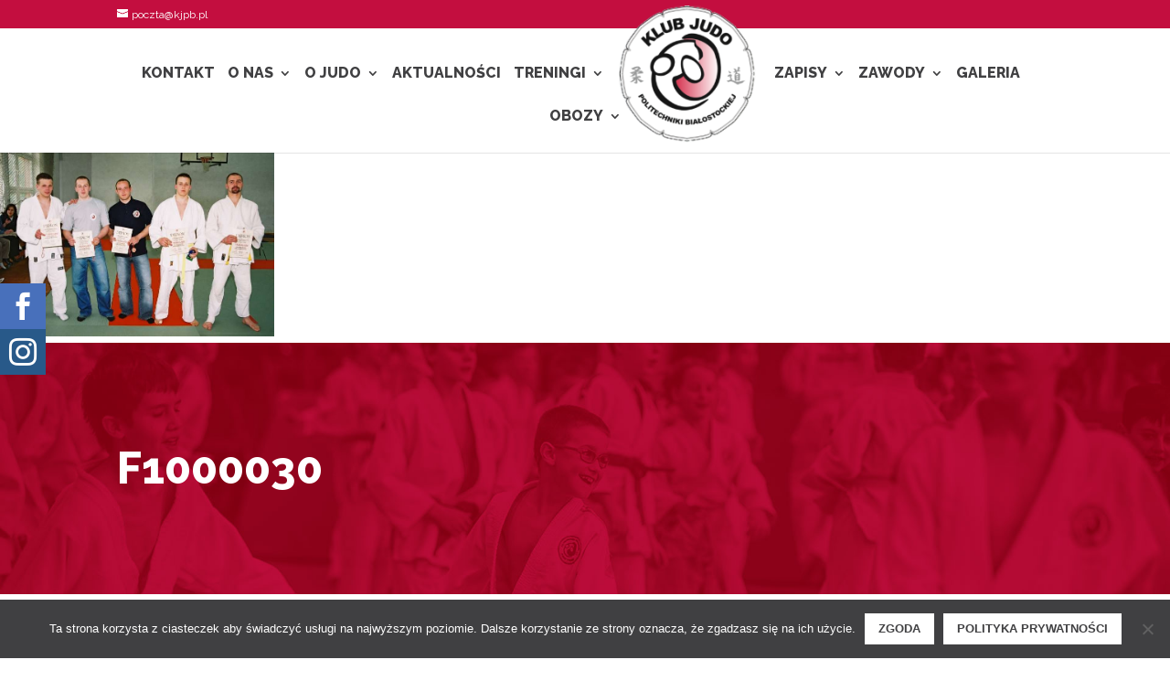

--- FILE ---
content_type: text/html; charset=UTF-8
request_url: https://judo.bialystok.pl/galeria/turniej-judo-o-puchar-j-m-rektora/f1000030/
body_size: 83935
content:
<!DOCTYPE html>
<!--[if IE 6]>
<html id="ie6" lang="pl-PL">
<![endif]-->
<!--[if IE 7]>
<html id="ie7" lang="pl-PL">
<![endif]-->
<!--[if IE 8]>
<html id="ie8" lang="pl-PL">
<![endif]-->
<!--[if !(IE 6) | !(IE 7) | !(IE 8)  ]><!-->
<html lang="pl-PL">
<!--<![endif]-->
<head>
	<meta charset="UTF-8" />
			
	<meta http-equiv="X-UA-Compatible" content="IE=edge">
	<link rel="pingback" href="https://judo.bialystok.pl/xmlrpc.php" />

		<!--[if lt IE 9]>
	<script src="https://judo.bialystok.pl/wp-content/themes/Divi/js/html5.js" type="text/javascript"></script>
	<![endif]-->

	<script type="text/javascript">
		document.documentElement.className = 'js';
	</script>

	<meta name='robots' content='index, follow, max-image-preview:large, max-snippet:-1, max-video-preview:-1' />
<script type="text/javascript">
			let jqueryParams=[],jQuery=function(r){return jqueryParams=[...jqueryParams,r],jQuery},$=function(r){return jqueryParams=[...jqueryParams,r],$};window.jQuery=jQuery,window.$=jQuery;let customHeadScripts=!1;jQuery.fn=jQuery.prototype={},$.fn=jQuery.prototype={},jQuery.noConflict=function(r){if(window.jQuery)return jQuery=window.jQuery,$=window.jQuery,customHeadScripts=!0,jQuery.noConflict},jQuery.ready=function(r){jqueryParams=[...jqueryParams,r]},$.ready=function(r){jqueryParams=[...jqueryParams,r]},jQuery.load=function(r){jqueryParams=[...jqueryParams,r]},$.load=function(r){jqueryParams=[...jqueryParams,r]},jQuery.fn.ready=function(r){jqueryParams=[...jqueryParams,r]},$.fn.ready=function(r){jqueryParams=[...jqueryParams,r]};</script>
	<!-- This site is optimized with the Yoast SEO plugin v21.0 - https://yoast.com/wordpress/plugins/seo/ -->
	<title>F1000030 - Klub Judo Politechniki Białostockiej</title>
	<link rel="canonical" href="https://judo.bialystok.pl/galeria/turniej-judo-o-puchar-j-m-rektora/f1000030/" />
	<meta property="og:locale" content="pl_PL" />
	<meta property="og:type" content="article" />
	<meta property="og:title" content="F1000030 - Klub Judo Politechniki Białostockiej" />
	<meta property="og:url" content="https://judo.bialystok.pl/galeria/turniej-judo-o-puchar-j-m-rektora/f1000030/" />
	<meta property="og:site_name" content="Klub Judo Politechniki Białostockiej" />
	<meta property="og:image" content="https://judo.bialystok.pl/galeria/turniej-judo-o-puchar-j-m-rektora/f1000030" />
	<meta property="og:image:width" content="717" />
	<meta property="og:image:height" content="480" />
	<meta property="og:image:type" content="image/jpeg" />
	<meta name="twitter:card" content="summary_large_image" />
	<script type="application/ld+json" class="yoast-schema-graph">{"@context":"https://schema.org","@graph":[{"@type":"WebPage","@id":"https://judo.bialystok.pl/galeria/turniej-judo-o-puchar-j-m-rektora/f1000030/","url":"https://judo.bialystok.pl/galeria/turniej-judo-o-puchar-j-m-rektora/f1000030/","name":"F1000030 - Klub Judo Politechniki Białostockiej","isPartOf":{"@id":"https://judo.bialystok.pl/#website"},"primaryImageOfPage":{"@id":"https://judo.bialystok.pl/galeria/turniej-judo-o-puchar-j-m-rektora/f1000030/#primaryimage"},"image":{"@id":"https://judo.bialystok.pl/galeria/turniej-judo-o-puchar-j-m-rektora/f1000030/#primaryimage"},"thumbnailUrl":"https://judo.bialystok.pl/wp-content/uploads/2018/02/F1000030.jpg","datePublished":"2018-02-27T09:44:44+00:00","dateModified":"2018-02-27T09:44:44+00:00","breadcrumb":{"@id":"https://judo.bialystok.pl/galeria/turniej-judo-o-puchar-j-m-rektora/f1000030/#breadcrumb"},"inLanguage":"pl-PL","potentialAction":[{"@type":"ReadAction","target":["https://judo.bialystok.pl/galeria/turniej-judo-o-puchar-j-m-rektora/f1000030/"]}]},{"@type":"ImageObject","inLanguage":"pl-PL","@id":"https://judo.bialystok.pl/galeria/turniej-judo-o-puchar-j-m-rektora/f1000030/#primaryimage","url":"https://judo.bialystok.pl/wp-content/uploads/2018/02/F1000030.jpg","contentUrl":"https://judo.bialystok.pl/wp-content/uploads/2018/02/F1000030.jpg","width":717,"height":480},{"@type":"BreadcrumbList","@id":"https://judo.bialystok.pl/galeria/turniej-judo-o-puchar-j-m-rektora/f1000030/#breadcrumb","itemListElement":[{"@type":"ListItem","position":1,"name":"Strona główna","item":"https://judo.bialystok.pl/"},{"@type":"ListItem","position":2,"name":"Turniej Judo o Puchar J.M. Rektora","item":"https://judo.bialystok.pl/galeria/turniej-judo-o-puchar-j-m-rektora/"},{"@type":"ListItem","position":3,"name":"F1000030"}]},{"@type":"WebSite","@id":"https://judo.bialystok.pl/#website","url":"https://judo.bialystok.pl/","name":"Klub Judo Politechniki Białostockiej","description":"Sekcja judo KU AZS Politechniki Białostockiej - zajęcia Judo (od 5 roku życia), wydarzenia, aktualności, galeria zdjęć, informacje o białostockim judo w akademickim wydaniu.","potentialAction":[{"@type":"SearchAction","target":{"@type":"EntryPoint","urlTemplate":"https://judo.bialystok.pl/?s={search_term_string}"},"query-input":"required name=search_term_string"}],"inLanguage":"pl-PL"}]}</script>
	<!-- / Yoast SEO plugin. -->


<link rel='dns-prefetch' href='//static.addtoany.com' />
<link rel='dns-prefetch' href='//fonts.googleapis.com' />
<link rel="alternate" type="application/rss+xml" title="Klub Judo Politechniki Białostockiej &raquo; Kanał z wpisami" href="https://judo.bialystok.pl/feed/" />
<link rel="alternate" type="application/rss+xml" title="Klub Judo Politechniki Białostockiej &raquo; Kanał z komentarzami" href="https://judo.bialystok.pl/comments/feed/" />
<link rel="alternate" type="application/rss+xml" title="Klub Judo Politechniki Białostockiej &raquo; F1000030 Kanał z komentarzami" href="https://judo.bialystok.pl/galeria/turniej-judo-o-puchar-j-m-rektora/f1000030/feed/" />
<meta content="Klub Judo Politechniki Białostockiej v.1.0.0" name="generator"/><style id='wp-block-library-inline-css' type='text/css'>
:root{--wp-admin-theme-color:#007cba;--wp-admin-theme-color--rgb:0,124,186;--wp-admin-theme-color-darker-10:#006ba1;--wp-admin-theme-color-darker-10--rgb:0,107,161;--wp-admin-theme-color-darker-20:#005a87;--wp-admin-theme-color-darker-20--rgb:0,90,135;--wp-admin-border-width-focus:2px}@media (-webkit-min-device-pixel-ratio:2),(min-resolution:192dpi){:root{--wp-admin-border-width-focus:1.5px}}.wp-element-button{cursor:pointer}:root{--wp--preset--font-size--normal:16px;--wp--preset--font-size--huge:42px}:root .has-very-light-gray-background-color{background-color:#eee}:root .has-very-dark-gray-background-color{background-color:#313131}:root .has-very-light-gray-color{color:#eee}:root .has-very-dark-gray-color{color:#313131}:root .has-vivid-green-cyan-to-vivid-cyan-blue-gradient-background{background:linear-gradient(135deg,#00d084,#0693e3)}:root .has-purple-crush-gradient-background{background:linear-gradient(135deg,#34e2e4,#4721fb 50%,#ab1dfe)}:root .has-hazy-dawn-gradient-background{background:linear-gradient(135deg,#faaca8,#dad0ec)}:root .has-subdued-olive-gradient-background{background:linear-gradient(135deg,#fafae1,#67a671)}:root .has-atomic-cream-gradient-background{background:linear-gradient(135deg,#fdd79a,#004a59)}:root .has-nightshade-gradient-background{background:linear-gradient(135deg,#330968,#31cdcf)}:root .has-midnight-gradient-background{background:linear-gradient(135deg,#020381,#2874fc)}.has-regular-font-size{font-size:1em}.has-larger-font-size{font-size:2.625em}.has-normal-font-size{font-size:var(--wp--preset--font-size--normal)}.has-huge-font-size{font-size:var(--wp--preset--font-size--huge)}.has-text-align-center{text-align:center}.has-text-align-left{text-align:left}.has-text-align-right{text-align:right}#end-resizable-editor-section{display:none}.aligncenter{clear:both}.items-justified-left{justify-content:flex-start}.items-justified-center{justify-content:center}.items-justified-right{justify-content:flex-end}.items-justified-space-between{justify-content:space-between}.screen-reader-text{border:0;clip:rect(1px,1px,1px,1px);-webkit-clip-path:inset(50%);clip-path:inset(50%);height:1px;margin:-1px;overflow:hidden;padding:0;position:absolute;width:1px;word-wrap:normal!important}.screen-reader-text:focus{background-color:#ddd;clip:auto!important;-webkit-clip-path:none;clip-path:none;color:#444;display:block;font-size:1em;height:auto;left:5px;line-height:normal;padding:15px 23px 14px;text-decoration:none;top:5px;width:auto;z-index:100000}html :where(.has-border-color){border-style:solid}html :where([style*=border-top-color]){border-top-style:solid}html :where([style*=border-right-color]){border-right-style:solid}html :where([style*=border-bottom-color]){border-bottom-style:solid}html :where([style*=border-left-color]){border-left-style:solid}html :where([style*=border-width]){border-style:solid}html :where([style*=border-top-width]){border-top-style:solid}html :where([style*=border-right-width]){border-right-style:solid}html :where([style*=border-bottom-width]){border-bottom-style:solid}html :where([style*=border-left-width]){border-left-style:solid}html :where(img[class*=wp-image-]){height:auto;max-width:100%}figure{margin:0 0 1em}
</style>
<link rel='stylesheet' id='contact-form-7-css' href='https://judo.bialystok.pl/wp-content/plugins/contact-form-7/includes/css/styles.css?ver=5.7.5.1' type='text/css' media='all' />
<link rel='stylesheet' id='cookie-notice-front-css' href='https://judo.bialystok.pl/wp-content/plugins/cookie-notice/css/front.min.css?ver=2.5.6' type='text/css' media='all' />
<link rel='stylesheet' id='timetable_sf_style-css' href='https://judo.bialystok.pl/wp-content/plugins/timetable/style/superfish.css?ver=6.1.9' type='text/css' media='all' />
<link rel='stylesheet' id='timetable_style-css' href='https://judo.bialystok.pl/wp-content/plugins/timetable/style/style.css?ver=6.1.9' type='text/css' media='all' />
<link rel='stylesheet' id='timetable_event_template-css' href='https://judo.bialystok.pl/wp-content/plugins/timetable/style/event_template.css?ver=6.1.9' type='text/css' media='all' />
<link rel='stylesheet' id='timetable_responsive_style-css' href='https://judo.bialystok.pl/wp-content/plugins/timetable/style/responsive.css?ver=6.1.9' type='text/css' media='all' />
<link rel='stylesheet' id='timetable_font_lato-css' href='//fonts.googleapis.com/css?family=Lato%3A400%2C700&#038;ver=6.1.9' type='text/css' media='all' />
<link rel='stylesheet' id='google-fonts-css' href='https://fonts.googleapis.com/css?family=Raleway%3A400%2C400i%2C700%2C800&#038;subset=latin-ext&#038;ver=6.1.9' type='text/css' media='all' />
<link rel='stylesheet' id='et-divi-open-sans-css' href='https://fonts.googleapis.com/css?family=Open+Sans:300italic,400italic,600italic,700italic,800italic,400,300,600,700,800&#038;subset=latin,latin-ext&#038;display=swap' type='text/css' media='all' />
<style id='divi-style-parent-inline-inline-css' type='text/css'>
/*!
Theme Name: Divi
Theme URI: http://www.elegantthemes.com/gallery/divi/
Version: 4.22.1
Description: Smart. Flexible. Beautiful. Divi is the most powerful theme in our collection.
Author: Elegant Themes
Author URI: http://www.elegantthemes.com
License: GNU General Public License v2
License URI: http://www.gnu.org/licenses/gpl-2.0.html
*/

a,abbr,acronym,address,applet,b,big,blockquote,body,center,cite,code,dd,del,dfn,div,dl,dt,em,fieldset,font,form,h1,h2,h3,h4,h5,h6,html,i,iframe,img,ins,kbd,label,legend,li,object,ol,p,pre,q,s,samp,small,span,strike,strong,sub,sup,tt,u,ul,var{margin:0;padding:0;border:0;outline:0;font-size:100%;-ms-text-size-adjust:100%;-webkit-text-size-adjust:100%;vertical-align:baseline;background:transparent}body{line-height:1}ol,ul{list-style:none}blockquote,q{quotes:none}blockquote:after,blockquote:before,q:after,q:before{content:"";content:none}blockquote{margin:20px 0 30px;border-left:5px solid;padding-left:20px}:focus{outline:0}del{text-decoration:line-through}pre{overflow:auto;padding:10px}figure{margin:0}table{border-collapse:collapse;border-spacing:0}article,aside,footer,header,hgroup,nav,section{display:block}body{font-family:Open Sans,Arial,sans-serif;font-size:14px;color:#666;background-color:#fff;line-height:1.7em;font-weight:500;-webkit-font-smoothing:antialiased;-moz-osx-font-smoothing:grayscale}body.page-template-page-template-blank-php #page-container{padding-top:0!important}body.et_cover_background{background-size:cover!important;background-position:top!important;background-repeat:no-repeat!important;background-attachment:fixed}a{color:#2ea3f2}a,a:hover{text-decoration:none}p{padding-bottom:1em}p:not(.has-background):last-of-type{padding-bottom:0}p.et_normal_padding{padding-bottom:1em}strong{font-weight:700}cite,em,i{font-style:italic}code,pre{font-family:Courier New,monospace;margin-bottom:10px}ins{text-decoration:none}sub,sup{height:0;line-height:1;position:relative;vertical-align:baseline}sup{bottom:.8em}sub{top:.3em}dl{margin:0 0 1.5em}dl dt{font-weight:700}dd{margin-left:1.5em}blockquote p{padding-bottom:0}embed,iframe,object,video{max-width:100%}h1,h2,h3,h4,h5,h6{color:#333;padding-bottom:10px;line-height:1em;font-weight:500}h1 a,h2 a,h3 a,h4 a,h5 a,h6 a{color:inherit}h1{font-size:30px}h2{font-size:26px}h3{font-size:22px}h4{font-size:18px}h5{font-size:16px}h6{font-size:14px}input{-webkit-appearance:none}input[type=checkbox]{-webkit-appearance:checkbox}input[type=radio]{-webkit-appearance:radio}input.text,input.title,input[type=email],input[type=password],input[type=tel],input[type=text],select,textarea{background-color:#fff;border:1px solid #bbb;padding:2px;color:#4e4e4e}input.text:focus,input.title:focus,input[type=text]:focus,select:focus,textarea:focus{border-color:#2d3940;color:#3e3e3e}input.text,input.title,input[type=text],select,textarea{margin:0}textarea{padding:4px}button,input,select,textarea{font-family:inherit}img{max-width:100%;height:auto}.clear{clear:both}br.clear{margin:0;padding:0}.pagination{clear:both}#et_search_icon:hover,.et-social-icon a:hover,.et_password_protected_form .et_submit_button,.form-submit .et_pb_buttontton.alt.disabled,.nav-single a,.posted_in a{color:#2ea3f2}.et-search-form,blockquote{border-color:#2ea3f2}#main-content{background-color:#fff}.container{width:80%;max-width:1080px;margin:auto;position:relative}body:not(.et-tb) #main-content .container,body:not(.et-tb-has-header) #main-content .container{padding-top:58px}.et_full_width_page #main-content .container:before{display:none}.main_title{margin-bottom:20px}.et_password_protected_form .et_submit_button:hover,.form-submit .et_pb_button:hover{background:rgba(0,0,0,.05)}.et_button_icon_visible .et_pb_button{padding-right:2em;padding-left:.7em}.et_button_icon_visible .et_pb_button:after{opacity:1;margin-left:0}.et_button_left .et_pb_button:hover:after{left:.15em}.et_button_left .et_pb_button:after{margin-left:0;left:1em}.et_button_icon_visible.et_button_left .et_pb_button,.et_button_left .et_pb_button:hover,.et_button_left .et_pb_module .et_pb_button:hover{padding-left:2em;padding-right:.7em}.et_button_icon_visible.et_button_left .et_pb_button:after,.et_button_left .et_pb_button:hover:after{left:.15em}.et_password_protected_form .et_submit_button:hover,.form-submit .et_pb_button:hover{padding:.3em 1em}.et_button_no_icon .et_pb_button:after{display:none}.et_button_no_icon.et_button_icon_visible.et_button_left .et_pb_button,.et_button_no_icon.et_button_left .et_pb_button:hover,.et_button_no_icon .et_pb_button,.et_button_no_icon .et_pb_button:hover{padding:.3em 1em!important}.et_button_custom_icon .et_pb_button:after{line-height:1.7em}.et_button_custom_icon.et_button_icon_visible .et_pb_button:after,.et_button_custom_icon .et_pb_button:hover:after{margin-left:.3em}#left-area .post_format-post-format-gallery .wp-block-gallery:first-of-type{padding:0;margin-bottom:-16px}.entry-content table:not(.variations){border:1px solid #eee;margin:0 0 15px;text-align:left;width:100%}.entry-content thead th,.entry-content tr th{color:#555;font-weight:700;padding:9px 24px}.entry-content tr td{border-top:1px solid #eee;padding:6px 24px}#left-area ul,.entry-content ul,.et-l--body ul,.et-l--footer ul,.et-l--header ul{list-style-type:disc;padding:0 0 23px 1em;line-height:26px}#left-area ol,.entry-content ol,.et-l--body ol,.et-l--footer ol,.et-l--header ol{list-style-type:decimal;list-style-position:inside;padding:0 0 23px;line-height:26px}#left-area ul li ul,.entry-content ul li ol{padding:2px 0 2px 20px}#left-area ol li ul,.entry-content ol li ol,.et-l--body ol li ol,.et-l--footer ol li ol,.et-l--header ol li ol{padding:2px 0 2px 35px}#left-area ul.wp-block-gallery{display:-webkit-box;display:-ms-flexbox;display:flex;-ms-flex-wrap:wrap;flex-wrap:wrap;list-style-type:none;padding:0}#left-area ul.products{padding:0!important;line-height:1.7!important;list-style:none!important}.gallery-item a{display:block}.gallery-caption,.gallery-item a{width:90%}#wpadminbar{z-index:100001}#left-area .post-meta{font-size:14px;padding-bottom:15px}#left-area .post-meta a{text-decoration:none;color:#666}#left-area .et_featured_image{padding-bottom:7px}.single .post{padding-bottom:25px}body.single .et_audio_content{margin-bottom:-6px}.nav-single a{text-decoration:none;color:#2ea3f2;font-size:14px;font-weight:400}.nav-previous{float:left}.nav-next{float:right}.et_password_protected_form p input{background-color:#eee;border:none!important;width:100%!important;border-radius:0!important;font-size:14px;color:#999!important;padding:16px!important;-webkit-box-sizing:border-box;box-sizing:border-box}.et_password_protected_form label{display:none}.et_password_protected_form .et_submit_button{font-family:inherit;display:block;float:right;margin:8px auto 0;cursor:pointer}.post-password-required p.nocomments.container{max-width:100%}.post-password-required p.nocomments.container:before{display:none}.aligncenter,div.post .new-post .aligncenter{display:block;margin-left:auto;margin-right:auto}.wp-caption{border:1px solid #ddd;text-align:center;background-color:#f3f3f3;margin-bottom:10px;max-width:96%;padding:8px}.wp-caption.alignleft{margin:0 30px 20px 0}.wp-caption.alignright{margin:0 0 20px 30px}.wp-caption img{margin:0;padding:0;border:0}.wp-caption p.wp-caption-text{font-size:12px;padding:0 4px 5px;margin:0}.alignright{float:right}.alignleft{float:left}img.alignleft{display:inline;float:left;margin-right:15px}img.alignright{display:inline;float:right;margin-left:15px}.page.et_pb_pagebuilder_layout #main-content{background-color:transparent}body #main-content .et_builder_inner_content>h1,body #main-content .et_builder_inner_content>h2,body #main-content .et_builder_inner_content>h3,body #main-content .et_builder_inner_content>h4,body #main-content .et_builder_inner_content>h5,body #main-content .et_builder_inner_content>h6{line-height:1.4em}body #main-content .et_builder_inner_content>p{line-height:1.7em}.wp-block-pullquote{margin:20px 0 30px}.wp-block-pullquote.has-background blockquote{border-left:none}.wp-block-group.has-background{padding:1.5em 1.5em .5em}@media (min-width:981px){#left-area{width:79.125%;padding-bottom:23px}#main-content .container:before{content:"";position:absolute;top:0;height:100%;width:1px;background-color:#e2e2e2}.et_full_width_page #left-area,.et_no_sidebar #left-area{float:none;width:100%!important}.et_full_width_page #left-area{padding-bottom:0}.et_no_sidebar #main-content .container:before{display:none}}@media (max-width:980px){#page-container{padding-top:80px}.et-tb #page-container,.et-tb-has-header #page-container{padding-top:0!important}#left-area,#sidebar{width:100%!important}#main-content .container:before{display:none!important}.et_full_width_page .et_gallery_item:nth-child(4n+1){clear:none}}@media print{#page-container{padding-top:0!important}}#wp-admin-bar-et-use-visual-builder a:before{font-family:ETmodules!important;content:"\e625";font-size:30px!important;width:28px;margin-top:-3px;color:#974df3!important}#wp-admin-bar-et-use-visual-builder:hover a:before{color:#fff!important}#wp-admin-bar-et-use-visual-builder:hover a,#wp-admin-bar-et-use-visual-builder a:hover{transition:background-color .5s ease;-webkit-transition:background-color .5s ease;-moz-transition:background-color .5s ease;background-color:#7e3bd0!important;color:#fff!important}* html .clearfix,:first-child+html .clearfix{zoom:1}.iphone .et_pb_section_video_bg video::-webkit-media-controls-start-playback-button{display:none!important;-webkit-appearance:none}.et_mobile_device .et_pb_section_parallax .et_pb_parallax_css{background-attachment:scroll}.et-social-facebook a.icon:before{content:"\e093"}.et-social-twitter a.icon:before{content:"\e094"}.et-social-google-plus a.icon:before{content:"\e096"}.et-social-instagram a.icon:before{content:"\e09a"}.et-social-rss a.icon:before{content:"\e09e"}.ai1ec-single-event:after{content:" ";display:table;clear:both}.evcal_event_details .evcal_evdata_cell .eventon_details_shading_bot.eventon_details_shading_bot{z-index:3}.wp-block-divi-layout{margin-bottom:1em}*{-webkit-box-sizing:border-box;box-sizing:border-box}#et-info-email:before,#et-info-phone:before,#et_search_icon:before,.comment-reply-link:after,.et-cart-info span:before,.et-pb-arrow-next:before,.et-pb-arrow-prev:before,.et-social-icon a:before,.et_audio_container .mejs-playpause-button button:before,.et_audio_container .mejs-volume-button button:before,.et_overlay:before,.et_password_protected_form .et_submit_button:after,.et_pb_button:after,.et_pb_contact_reset:after,.et_pb_contact_submit:after,.et_pb_font_icon:before,.et_pb_newsletter_button:after,.et_pb_pricing_table_button:after,.et_pb_promo_button:after,.et_pb_testimonial:before,.et_pb_toggle_title:before,.form-submit .et_pb_button:after,.mobile_menu_bar:before,a.et_pb_more_button:after{font-family:ETmodules!important;speak:none;font-style:normal;font-weight:400;-webkit-font-feature-settings:normal;font-feature-settings:normal;font-variant:normal;text-transform:none;line-height:1;-webkit-font-smoothing:antialiased;-moz-osx-font-smoothing:grayscale;text-shadow:0 0;direction:ltr}.et-pb-icon,.et_pb_custom_button_icon.et_pb_button:after,.et_pb_login .et_pb_custom_button_icon.et_pb_button:after,.et_pb_woo_custom_button_icon .button.et_pb_custom_button_icon.et_pb_button:after,.et_pb_woo_custom_button_icon .button.et_pb_custom_button_icon.et_pb_button:hover:after{content:attr(data-icon)}.et-pb-icon{font-family:ETmodules;speak:none;font-weight:400;-webkit-font-feature-settings:normal;font-feature-settings:normal;font-variant:normal;text-transform:none;line-height:1;-webkit-font-smoothing:antialiased;font-size:96px;font-style:normal;display:inline-block;-webkit-box-sizing:border-box;box-sizing:border-box;direction:ltr}#et-ajax-saving{display:none;-webkit-transition:background .3s,-webkit-box-shadow .3s;transition:background .3s,-webkit-box-shadow .3s;transition:background .3s,box-shadow .3s;transition:background .3s,box-shadow .3s,-webkit-box-shadow .3s;-webkit-box-shadow:rgba(0,139,219,.247059) 0 0 60px;box-shadow:0 0 60px rgba(0,139,219,.247059);position:fixed;top:50%;left:50%;width:50px;height:50px;background:#fff;border-radius:50px;margin:-25px 0 0 -25px;z-index:999999;text-align:center}#et-ajax-saving img{margin:9px}.et-safe-mode-indicator,.et-safe-mode-indicator:focus,.et-safe-mode-indicator:hover{-webkit-box-shadow:0 5px 10px rgba(41,196,169,.15);box-shadow:0 5px 10px rgba(41,196,169,.15);background:#29c4a9;color:#fff;font-size:14px;font-weight:600;padding:12px;line-height:16px;border-radius:3px;position:fixed;bottom:30px;right:30px;z-index:999999;text-decoration:none;font-family:Open Sans,sans-serif;-webkit-font-smoothing:antialiased;-moz-osx-font-smoothing:grayscale}.et_pb_button{font-size:20px;font-weight:500;padding:.3em 1em;line-height:1.7em!important;background-color:transparent;background-size:cover;background-position:50%;background-repeat:no-repeat;border:2px solid;border-radius:3px;-webkit-transition-duration:.2s;transition-duration:.2s;-webkit-transition-property:all!important;transition-property:all!important}.et_pb_button,.et_pb_button_inner{position:relative}.et_pb_button:hover,.et_pb_module .et_pb_button:hover{border:2px solid transparent;padding:.3em 2em .3em .7em}.et_pb_button:hover{background-color:hsla(0,0%,100%,.2)}.et_pb_bg_layout_light.et_pb_button:hover,.et_pb_bg_layout_light .et_pb_button:hover{background-color:rgba(0,0,0,.05)}.et_pb_button:after,.et_pb_button:before{font-size:32px;line-height:1em;content:"\35";opacity:0;position:absolute;margin-left:-1em;-webkit-transition:all .2s;transition:all .2s;text-transform:none;-webkit-font-feature-settings:"kern" off;font-feature-settings:"kern" off;font-variant:none;font-style:normal;font-weight:400;text-shadow:none}.et_pb_button.et_hover_enabled:hover:after,.et_pb_button.et_pb_hovered:hover:after{-webkit-transition:none!important;transition:none!important}.et_pb_button:before{display:none}.et_pb_button:hover:after{opacity:1;margin-left:0}.et_pb_column_1_3 h1,.et_pb_column_1_4 h1,.et_pb_column_1_5 h1,.et_pb_column_1_6 h1,.et_pb_column_2_5 h1{font-size:26px}.et_pb_column_1_3 h2,.et_pb_column_1_4 h2,.et_pb_column_1_5 h2,.et_pb_column_1_6 h2,.et_pb_column_2_5 h2{font-size:23px}.et_pb_column_1_3 h3,.et_pb_column_1_4 h3,.et_pb_column_1_5 h3,.et_pb_column_1_6 h3,.et_pb_column_2_5 h3{font-size:20px}.et_pb_column_1_3 h4,.et_pb_column_1_4 h4,.et_pb_column_1_5 h4,.et_pb_column_1_6 h4,.et_pb_column_2_5 h4{font-size:18px}.et_pb_column_1_3 h5,.et_pb_column_1_4 h5,.et_pb_column_1_5 h5,.et_pb_column_1_6 h5,.et_pb_column_2_5 h5{font-size:16px}.et_pb_column_1_3 h6,.et_pb_column_1_4 h6,.et_pb_column_1_5 h6,.et_pb_column_1_6 h6,.et_pb_column_2_5 h6{font-size:15px}.et_pb_bg_layout_dark,.et_pb_bg_layout_dark h1,.et_pb_bg_layout_dark h2,.et_pb_bg_layout_dark h3,.et_pb_bg_layout_dark h4,.et_pb_bg_layout_dark h5,.et_pb_bg_layout_dark h6{color:#fff!important}.et_pb_module.et_pb_text_align_left{text-align:left}.et_pb_module.et_pb_text_align_center{text-align:center}.et_pb_module.et_pb_text_align_right{text-align:right}.et_pb_module.et_pb_text_align_justified{text-align:justify}.clearfix:after{visibility:hidden;display:block;font-size:0;content:" ";clear:both;height:0}.et_pb_bg_layout_light .et_pb_more_button{color:#2ea3f2}.et_builder_inner_content{position:relative;z-index:1}header .et_builder_inner_content{z-index:2}.et_pb_css_mix_blend_mode_passthrough{mix-blend-mode:unset!important}.et_pb_image_container{margin:-20px -20px 29px}.et_pb_module_inner{position:relative}.et_hover_enabled_preview{z-index:2}.et_hover_enabled:hover{position:relative;z-index:2}.et_pb_all_tabs,.et_pb_module,.et_pb_posts_nav a,.et_pb_tab,.et_pb_with_background{position:relative;background-size:cover;background-position:50%;background-repeat:no-repeat}.et_pb_background_mask,.et_pb_background_pattern{bottom:0;left:0;position:absolute;right:0;top:0}.et_pb_background_mask{background-size:calc(100% + 2px) calc(100% + 2px);background-repeat:no-repeat;background-position:50%;overflow:hidden}.et_pb_background_pattern{background-position:0 0;background-repeat:repeat}.et_pb_with_border{position:relative;border:0 solid #333}.post-password-required .et_pb_row{padding:0;width:100%}.post-password-required .et_password_protected_form{min-height:0}body.et_pb_pagebuilder_layout.et_pb_show_title .post-password-required .et_password_protected_form h1,body:not(.et_pb_pagebuilder_layout) .post-password-required .et_password_protected_form h1{display:none}.et_pb_no_bg{padding:0!important}.et_overlay.et_pb_inline_icon:before,.et_pb_inline_icon:before{content:attr(data-icon)}.et_pb_more_button{color:inherit;text-shadow:none;text-decoration:none;display:inline-block;margin-top:20px}.et_parallax_bg_wrap{overflow:hidden;position:absolute;top:0;right:0;bottom:0;left:0}.et_parallax_bg{background-repeat:no-repeat;background-position:top;background-size:cover;position:absolute;bottom:0;left:0;width:100%;height:100%;display:block}.et_parallax_bg.et_parallax_bg__hover,.et_parallax_bg.et_parallax_bg_phone,.et_parallax_bg.et_parallax_bg_tablet,.et_parallax_gradient.et_parallax_gradient__hover,.et_parallax_gradient.et_parallax_gradient_phone,.et_parallax_gradient.et_parallax_gradient_tablet,.et_pb_section_parallax_hover:hover .et_parallax_bg:not(.et_parallax_bg__hover),.et_pb_section_parallax_hover:hover .et_parallax_gradient:not(.et_parallax_gradient__hover){display:none}.et_pb_section_parallax_hover:hover .et_parallax_bg.et_parallax_bg__hover,.et_pb_section_parallax_hover:hover .et_parallax_gradient.et_parallax_gradient__hover{display:block}.et_parallax_gradient{bottom:0;display:block;left:0;position:absolute;right:0;top:0}.et_pb_module.et_pb_section_parallax,.et_pb_posts_nav a.et_pb_section_parallax,.et_pb_tab.et_pb_section_parallax{position:relative}.et_pb_section_parallax .et_pb_parallax_css,.et_pb_slides .et_parallax_bg.et_pb_parallax_css{background-attachment:fixed}body.et-bfb .et_pb_section_parallax .et_pb_parallax_css,body.et-bfb .et_pb_slides .et_parallax_bg.et_pb_parallax_css{background-attachment:scroll;bottom:auto}.et_pb_section_parallax.et_pb_column .et_pb_module,.et_pb_section_parallax.et_pb_row .et_pb_column,.et_pb_section_parallax.et_pb_row .et_pb_module{z-index:9;position:relative}.et_pb_more_button:hover:after{opacity:1;margin-left:0}.et_pb_preload .et_pb_section_video_bg,.et_pb_preload>div{visibility:hidden}.et_pb_preload,.et_pb_section.et_pb_section_video.et_pb_preload{position:relative;background:#464646!important}.et_pb_preload:before{content:"";position:absolute;top:50%;left:50%;background:url(https://judo.bialystok.pl/wp-content/themes/Divi/includes/builder/styles/images/preloader.gif) no-repeat;border-radius:32px;width:32px;height:32px;margin:-16px 0 0 -16px}.box-shadow-overlay{position:absolute;top:0;left:0;width:100%;height:100%;z-index:10;pointer-events:none}.et_pb_section>.box-shadow-overlay~.et_pb_row{z-index:11}body.safari .section_has_divider{will-change:transform}.et_pb_row>.box-shadow-overlay{z-index:8}.has-box-shadow-overlay{position:relative}.et_clickable{cursor:pointer}.screen-reader-text{border:0;clip:rect(1px,1px,1px,1px);-webkit-clip-path:inset(50%);clip-path:inset(50%);height:1px;margin:-1px;overflow:hidden;padding:0;position:absolute!important;width:1px;word-wrap:normal!important}.et_multi_view_hidden,.et_multi_view_hidden_image{display:none!important}@keyframes multi-view-image-fade{0%{opacity:0}10%{opacity:.1}20%{opacity:.2}30%{opacity:.3}40%{opacity:.4}50%{opacity:.5}60%{opacity:.6}70%{opacity:.7}80%{opacity:.8}90%{opacity:.9}to{opacity:1}}.et_multi_view_image__loading{visibility:hidden}.et_multi_view_image__loaded{-webkit-animation:multi-view-image-fade .5s;animation:multi-view-image-fade .5s}#et-pb-motion-effects-offset-tracker{visibility:hidden!important;opacity:0;position:absolute;top:0;left:0}.et-pb-before-scroll-animation{opacity:0}header.et-l.et-l--header:after{clear:both;display:block;content:""}.et_pb_module{-webkit-animation-timing-function:linear;animation-timing-function:linear;-webkit-animation-duration:.2s;animation-duration:.2s}@-webkit-keyframes fadeBottom{0%{opacity:0;-webkit-transform:translateY(10%);transform:translateY(10%)}to{opacity:1;-webkit-transform:translateY(0);transform:translateY(0)}}@keyframes fadeBottom{0%{opacity:0;-webkit-transform:translateY(10%);transform:translateY(10%)}to{opacity:1;-webkit-transform:translateY(0);transform:translateY(0)}}@-webkit-keyframes fadeLeft{0%{opacity:0;-webkit-transform:translateX(-10%);transform:translateX(-10%)}to{opacity:1;-webkit-transform:translateX(0);transform:translateX(0)}}@keyframes fadeLeft{0%{opacity:0;-webkit-transform:translateX(-10%);transform:translateX(-10%)}to{opacity:1;-webkit-transform:translateX(0);transform:translateX(0)}}@-webkit-keyframes fadeRight{0%{opacity:0;-webkit-transform:translateX(10%);transform:translateX(10%)}to{opacity:1;-webkit-transform:translateX(0);transform:translateX(0)}}@keyframes fadeRight{0%{opacity:0;-webkit-transform:translateX(10%);transform:translateX(10%)}to{opacity:1;-webkit-transform:translateX(0);transform:translateX(0)}}@-webkit-keyframes fadeTop{0%{opacity:0;-webkit-transform:translateY(-10%);transform:translateY(-10%)}to{opacity:1;-webkit-transform:translateX(0);transform:translateX(0)}}@keyframes fadeTop{0%{opacity:0;-webkit-transform:translateY(-10%);transform:translateY(-10%)}to{opacity:1;-webkit-transform:translateX(0);transform:translateX(0)}}@-webkit-keyframes fadeIn{0%{opacity:0}to{opacity:1}}@keyframes fadeIn{0%{opacity:0}to{opacity:1}}.et-waypoint:not(.et_pb_counters){opacity:0}@media (min-width:981px){.et_pb_section.et_section_specialty div.et_pb_row .et_pb_column .et_pb_column .et_pb_module.et-last-child,.et_pb_section.et_section_specialty div.et_pb_row .et_pb_column .et_pb_column .et_pb_module:last-child,.et_pb_section.et_section_specialty div.et_pb_row .et_pb_column .et_pb_row_inner .et_pb_column .et_pb_module.et-last-child,.et_pb_section.et_section_specialty div.et_pb_row .et_pb_column .et_pb_row_inner .et_pb_column .et_pb_module:last-child,.et_pb_section div.et_pb_row .et_pb_column .et_pb_module.et-last-child,.et_pb_section div.et_pb_row .et_pb_column .et_pb_module:last-child{margin-bottom:0}}@media (max-width:980px){.et_overlay.et_pb_inline_icon_tablet:before,.et_pb_inline_icon_tablet:before{content:attr(data-icon-tablet)}.et_parallax_bg.et_parallax_bg_tablet_exist,.et_parallax_gradient.et_parallax_gradient_tablet_exist{display:none}.et_parallax_bg.et_parallax_bg_tablet,.et_parallax_gradient.et_parallax_gradient_tablet{display:block}.et_pb_column .et_pb_module{margin-bottom:30px}.et_pb_row .et_pb_column .et_pb_module.et-last-child,.et_pb_row .et_pb_column .et_pb_module:last-child,.et_section_specialty .et_pb_row .et_pb_column .et_pb_module.et-last-child,.et_section_specialty .et_pb_row .et_pb_column .et_pb_module:last-child{margin-bottom:0}.et_pb_more_button{display:inline-block!important}.et_pb_bg_layout_light_tablet.et_pb_button,.et_pb_bg_layout_light_tablet.et_pb_module.et_pb_button,.et_pb_bg_layout_light_tablet .et_pb_more_button{color:#2ea3f2}.et_pb_bg_layout_light_tablet .et_pb_forgot_password a{color:#666}.et_pb_bg_layout_light_tablet h1,.et_pb_bg_layout_light_tablet h2,.et_pb_bg_layout_light_tablet h3,.et_pb_bg_layout_light_tablet h4,.et_pb_bg_layout_light_tablet h5,.et_pb_bg_layout_light_tablet h6{color:#333!important}.et_pb_module .et_pb_bg_layout_light_tablet.et_pb_button{color:#2ea3f2!important}.et_pb_bg_layout_light_tablet{color:#666!important}.et_pb_bg_layout_dark_tablet,.et_pb_bg_layout_dark_tablet h1,.et_pb_bg_layout_dark_tablet h2,.et_pb_bg_layout_dark_tablet h3,.et_pb_bg_layout_dark_tablet h4,.et_pb_bg_layout_dark_tablet h5,.et_pb_bg_layout_dark_tablet h6{color:#fff!important}.et_pb_bg_layout_dark_tablet.et_pb_button,.et_pb_bg_layout_dark_tablet.et_pb_module.et_pb_button,.et_pb_bg_layout_dark_tablet .et_pb_more_button{color:inherit}.et_pb_bg_layout_dark_tablet .et_pb_forgot_password a{color:#fff}.et_pb_module.et_pb_text_align_left-tablet{text-align:left}.et_pb_module.et_pb_text_align_center-tablet{text-align:center}.et_pb_module.et_pb_text_align_right-tablet{text-align:right}.et_pb_module.et_pb_text_align_justified-tablet{text-align:justify}}@media (max-width:767px){.et_pb_more_button{display:inline-block!important}.et_overlay.et_pb_inline_icon_phone:before,.et_pb_inline_icon_phone:before{content:attr(data-icon-phone)}.et_parallax_bg.et_parallax_bg_phone_exist,.et_parallax_gradient.et_parallax_gradient_phone_exist{display:none}.et_parallax_bg.et_parallax_bg_phone,.et_parallax_gradient.et_parallax_gradient_phone{display:block}.et-hide-mobile{display:none!important}.et_pb_bg_layout_light_phone.et_pb_button,.et_pb_bg_layout_light_phone.et_pb_module.et_pb_button,.et_pb_bg_layout_light_phone .et_pb_more_button{color:#2ea3f2}.et_pb_bg_layout_light_phone .et_pb_forgot_password a{color:#666}.et_pb_bg_layout_light_phone h1,.et_pb_bg_layout_light_phone h2,.et_pb_bg_layout_light_phone h3,.et_pb_bg_layout_light_phone h4,.et_pb_bg_layout_light_phone h5,.et_pb_bg_layout_light_phone h6{color:#333!important}.et_pb_module .et_pb_bg_layout_light_phone.et_pb_button{color:#2ea3f2!important}.et_pb_bg_layout_light_phone{color:#666!important}.et_pb_bg_layout_dark_phone,.et_pb_bg_layout_dark_phone h1,.et_pb_bg_layout_dark_phone h2,.et_pb_bg_layout_dark_phone h3,.et_pb_bg_layout_dark_phone h4,.et_pb_bg_layout_dark_phone h5,.et_pb_bg_layout_dark_phone h6{color:#fff!important}.et_pb_bg_layout_dark_phone.et_pb_button,.et_pb_bg_layout_dark_phone.et_pb_module.et_pb_button,.et_pb_bg_layout_dark_phone .et_pb_more_button{color:inherit}.et_pb_module .et_pb_bg_layout_dark_phone.et_pb_button{color:#fff!important}.et_pb_bg_layout_dark_phone .et_pb_forgot_password a{color:#fff}.et_pb_module.et_pb_text_align_left-phone{text-align:left}.et_pb_module.et_pb_text_align_center-phone{text-align:center}.et_pb_module.et_pb_text_align_right-phone{text-align:right}.et_pb_module.et_pb_text_align_justified-phone{text-align:justify}}@media (max-width:479px){a.et_pb_more_button{display:block}}@media (min-width:768px) and (max-width:980px){[data-et-multi-view-load-tablet-hidden=true]:not(.et_multi_view_swapped){display:none!important}}@media (max-width:767px){[data-et-multi-view-load-phone-hidden=true]:not(.et_multi_view_swapped){display:none!important}}.et_pb_menu.et_pb_menu--style-inline_centered_logo .et_pb_menu__menu nav ul{-webkit-box-pack:center;-ms-flex-pack:center;justify-content:center}@-webkit-keyframes multi-view-image-fade{0%{-webkit-transform:scale(1);transform:scale(1);opacity:1}50%{-webkit-transform:scale(1.01);transform:scale(1.01);opacity:1}to{-webkit-transform:scale(1);transform:scale(1);opacity:1}}
</style>
<link rel='stylesheet' id='divi-dynamic-late-css' href='https://judo.bialystok.pl/wp-content/et-cache/1384/et-divi-dynamic-1384-late.css?ver=1763108668' type='text/css' media='all' />
<link rel='stylesheet' id='divi-dynamic-css' href='https://judo.bialystok.pl/wp-content/et-cache/1384/et-divi-dynamic-1384.css?ver=1763108668' type='text/css' media='all' />
<link rel='stylesheet' id='wp-pagenavi-css' href='https://judo.bialystok.pl/wp-content/plugins/wp-pagenavi/pagenavi-css.css?ver=2.70' type='text/css' media='all' />
<link rel='stylesheet' id='addtoany-css' href='https://judo.bialystok.pl/wp-content/plugins/add-to-any/addtoany.min.css?ver=1.16' type='text/css' media='all' />
<link rel='stylesheet' id='owl-style-css' href='https://judo.bialystok.pl/wp-content/themes/judoteam/owl/assets/owl.carousel.min.css?ver=6.1.9' type='text/css' media='all' />
<link rel='stylesheet' id='owl-theme-css' href='https://judo.bialystok.pl/wp-content/themes/judoteam/owl/assets/owl.theme.default.min.css?ver=6.1.9' type='text/css' media='all' />
<link rel='stylesheet' id='divi-style-css' href='https://judo.bialystok.pl/wp-content/themes/judoteam/style.css?ver=4.22.1' type='text/css' media='all' />
<script type='text/javascript' id='addtoany-core-js-before'>
window.a2a_config=window.a2a_config||{};a2a_config.callbacks=[];a2a_config.overlays=[];a2a_config.templates={};a2a_localize = {
	Share: "Share",
	Save: "Save",
	Subscribe: "Subscribe",
	Email: "Email",
	Bookmark: "Bookmark",
	ShowAll: "Show all",
	ShowLess: "Show less",
	FindServices: "Find service(s)",
	FindAnyServiceToAddTo: "Instantly find any service to add to",
	PoweredBy: "Powered by",
	ShareViaEmail: "Share via email",
	SubscribeViaEmail: "Subscribe via email",
	BookmarkInYourBrowser: "Bookmark in your browser",
	BookmarkInstructions: "Press Ctrl+D or \u2318+D to bookmark this page",
	AddToYourFavorites: "Add to your favorites",
	SendFromWebOrProgram: "Send from any email address or email program",
	EmailProgram: "Email program",
	More: "More&#8230;",
	ThanksForSharing: "Thanks for sharing!",
	ThanksForFollowing: "Thanks for following!"
};
</script>
<script type='text/javascript' defer src='https://static.addtoany.com/menu/page.js' id='addtoany-core-js'></script>
<script type='text/javascript' src='https://judo.bialystok.pl/wp-includes/js/jquery/jquery.min.js?ver=3.6.1' id='jquery-core-js'></script>
<script type='text/javascript' src='https://judo.bialystok.pl/wp-includes/js/jquery/jquery-migrate.min.js?ver=3.3.2' id='jquery-migrate-js'></script>
<script type='text/javascript' id='jquery-js-after'>
jqueryParams.length&&$.each(jqueryParams,function(e,r){if("function"==typeof r){var n=String(r);n.replace("$","jQuery");var a=new Function("return "+n)();$(document).ready(a)}});
</script>
<script type='text/javascript' defer src='https://judo.bialystok.pl/wp-content/plugins/add-to-any/addtoany.min.js?ver=1.1' id='addtoany-jquery-js'></script>
<script type='text/javascript' id='simple-likes-public-js-js-extra'>
/* <![CDATA[ */
var simpleLikes = {"ajaxurl":"https:\/\/judo.bialystok.pl\/wp-admin\/admin-ajax.php","like":"Polub","unlike":"Cofnij polubienie"};
/* ]]> */
</script>
<script type='text/javascript' src='https://judo.bialystok.pl/wp-content/themes/judoteam/js/simple-likes-public.js?ver=0.5' id='simple-likes-public-js-js'></script>
<link rel="https://api.w.org/" href="https://judo.bialystok.pl/wp-json/" /><link rel="alternate" type="application/json" href="https://judo.bialystok.pl/wp-json/wp/v2/media/1384" /><link rel="EditURI" type="application/rsd+xml" title="RSD" href="https://judo.bialystok.pl/xmlrpc.php?rsd" />
<link rel="wlwmanifest" type="application/wlwmanifest+xml" href="https://judo.bialystok.pl/wp-includes/wlwmanifest.xml" />
<link rel='shortlink' href='https://judo.bialystok.pl/?p=1384' />
<link rel="alternate" type="application/json+oembed" href="https://judo.bialystok.pl/wp-json/oembed/1.0/embed?url=https%3A%2F%2Fjudo.bialystok.pl%2Fgaleria%2Fturniej-judo-o-puchar-j-m-rektora%2Ff1000030%2F" />
<link rel="alternate" type="text/xml+oembed" href="https://judo.bialystok.pl/wp-json/oembed/1.0/embed?url=https%3A%2F%2Fjudo.bialystok.pl%2Fgaleria%2Fturniej-judo-o-puchar-j-m-rektora%2Ff1000030%2F&#038;format=xml" />
<!-- start Simple Custom CSS and JS -->
<script type="text/javascript">
 
</script>
<!-- end Simple Custom CSS and JS -->
<meta name="viewport" content="width=device-width, initial-scale=1.0, maximum-scale=1.0, user-scalable=0" /><link rel="shortcut icon" href="http://judo.bialystok.pl/wp-content/uploads/2018/02/icon.png" /><!-- Global site tag (gtag.js) - Google Analytics -->
<script async src="https://www.googletagmanager.com/gtag/js?id=UA-120801919-1"></script>
<script>
  window.dataLayer = window.dataLayer || [];
  function gtag(){dataLayer.push(arguments);}
  gtag('js', new Date());

  gtag('config', 'UA-120801919-1');
</script>

<meta name="google-site-verification" content="UgVGgHTbQEKVLh2EzDmXEU9Vhv24sB1V-YDQsyhbq0s"><link rel="stylesheet" id="et-divi-customizer-global-cached-inline-styles" href="https://judo.bialystok.pl/wp-content/et-cache/global/et-divi-customizer-global.min.css?ver=1763025603" /><style id="et-critical-inline-css"></style>
<link rel="preload" as="style" id="et-core-unified-cpt-deferred-1384-cached-inline-styles" href="https://judo.bialystok.pl/wp-content/et-cache/1384/et-core-unified-cpt-deferred-1384.min.css?ver=1763108668" onload="this.onload=null;this.rel='stylesheet';" /></head>
<body class="attachment attachment-template-default single single-attachment postid-1384 attachmentid-1384 attachment-jpeg cookies-not-set et_button_no_icon et_button_custom_icon et_pb_button_helper_class et_non_fixed_nav et_show_nav et_secondary_nav_enabled et_primary_nav_dropdown_animation_fade et_secondary_nav_dropdown_animation_fade et_header_style_split et_pb_footer_columns_1_4__1_2 et_cover_background et_pb_gutter osx et_pb_gutters2 et_right_sidebar et_divi_theme et-db">

<div id="fb-root"></div>
<script>(function(d, s, id) {
  var js, fjs = d.getElementsByTagName(s)[0];
  if (d.getElementById(id)) return;
  js = d.createElement(s); js.id = id;
  js.src = 'https://connect.facebook.net/pl_PL/sdk.js#xfbml=1&version=v3.0';
  fjs.parentNode.insertBefore(js, fjs);
}(document, 'script', 'facebook-jssdk'));</script>

	<div id="page-container">

			<div id="top-header">
			<div class="container clearfix">

			
				<div id="et-info">
									<span id="et-info-phone"></span>
				
									<a href="mailto:poczta@kjpb.pl"><span id="et-info-email">poczta@kjpb.pl</span></a>
				
								</div> <!-- #et-info -->

			
				<div id="et-secondary-menu">
								</div> <!-- #et-secondary-menu -->

			</div> <!-- .container -->
		</div> <!-- #top-header -->
	
	
		<header id="main-header" data-height-onload="66">
			<div class="container clearfix et_menu_container">
							<div class="logo_container">
					<span class="logo_helper"></span>
					<a href="https://judo.bialystok.pl/">
						<img src="http://judo.bialystok.pl/wp-content/uploads/2017/10/judo_pb_logo.png" alt="Klub Judo Politechniki Białostockiej" id="logo" data-height-percentage="54" />
					</a>
				</div>
				<div id="et-top-navigation" data-height="66" data-fixed-height="40">
											<nav id="top-menu-nav">
						<ul id="top-menu" class="nav"><li id="menu-item-305" class="menu-item menu-item-type-post_type menu-item-object-page menu-item-305"><a href="https://judo.bialystok.pl/kontakt/">Kontakt</a></li>
<li id="menu-item-344" class="menu-item menu-item-type-post_type menu-item-object-page menu-item-has-children menu-item-344"><a href="https://judo.bialystok.pl/o-nas/">O nas</a>
<ul class="sub-menu">
	<li id="menu-item-345" class="menu-item menu-item-type-post_type menu-item-object-page menu-item-345"><a href="https://judo.bialystok.pl/o-nas/historia/">Historia</a></li>
	<li id="menu-item-2330" class="menu-item menu-item-type-post_type menu-item-object-page menu-item-2330"><a href="https://judo.bialystok.pl/o-nas/trenerzy/">Trenerzy</a></li>
	<li id="menu-item-4980" class="menu-item menu-item-type-custom menu-item-object-custom menu-item-4980"><a href="https://judo.bialystok.pl/o-nas/polityka-oraz-procedury-ochrony-dzieci-przed-krzywdzeniem/">Polityka oraz procedury ochrony dzieci</a></li>
</ul>
</li>
<li id="menu-item-349" class="menu-item menu-item-type-post_type menu-item-object-page menu-item-has-children menu-item-349"><a href="https://judo.bialystok.pl/o-judo/">O Judo</a>
<ul class="sub-menu">
	<li id="menu-item-2381" class="menu-item menu-item-type-post_type menu-item-object-page menu-item-2381"><a href="https://judo.bialystok.pl/o-judo/historia-judo/">Historia Judo</a></li>
	<li id="menu-item-2380" class="menu-item menu-item-type-post_type menu-item-object-page menu-item-2380"><a href="https://judo.bialystok.pl/o-judo/stopnie/">Stopnie</a></li>
	<li id="menu-item-2379" class="menu-item menu-item-type-post_type menu-item-object-page menu-item-2379"><a href="https://judo.bialystok.pl/o-judo/regulamin-uzyskiwania-stopni-kyu/">Regulamin uzyskiwania stopni KYU</a></li>
	<li id="menu-item-2378" class="menu-item menu-item-type-post_type menu-item-object-page menu-item-2378"><a href="https://judo.bialystok.pl/o-judo/mini-slowniczek-japonski/">Mini słowniczek japoński</a></li>
</ul>
</li>
<li id="menu-item-2227" class="menu-item menu-item-type-post_type menu-item-object-page current_page_parent menu-item-2227"><a href="https://judo.bialystok.pl/aktualnosci/">Aktualności</a></li>
<li id="menu-item-2397" class="menu-item menu-item-type-post_type menu-item-object-page menu-item-has-children menu-item-2397"><a href="https://judo.bialystok.pl/treningi/">Treningi</a>
<ul class="sub-menu">
	<li id="menu-item-310" class="menu-item menu-item-type-post_type menu-item-object-page menu-item-310"><a href="https://judo.bialystok.pl/treningi/harmonogram/">Harmonogram</a></li>
	<li id="menu-item-2401" class="menu-item menu-item-type-post_type menu-item-object-page menu-item-2401"><a href="https://judo.bialystok.pl/treningi/filie/">Gdzie ćwiczymy</a></li>
	<li id="menu-item-2402" class="menu-item menu-item-type-post_type menu-item-object-page menu-item-2402"><a href="https://judo.bialystok.pl/treningi/regulamin/">Regulamin</a></li>
	<li id="menu-item-2400" class="menu-item menu-item-type-post_type menu-item-object-page menu-item-2400"><a href="https://judo.bialystok.pl/treningi/oplaty/">Opłaty</a></li>
	<li id="menu-item-2399" class="menu-item menu-item-type-post_type menu-item-object-page menu-item-2399"><a href="https://judo.bialystok.pl/treningi/badania-sportowe/">Badania sportowe</a></li>
	<li id="menu-item-2398" class="menu-item menu-item-type-post_type menu-item-object-page menu-item-2398"><a href="https://judo.bialystok.pl/faq/">FAQ – najczęściej zadawane pytania</a></li>
</ul>
</li>
<li id="menu-item-2415" class="menu-item menu-item-type-post_type menu-item-object-page menu-item-has-children menu-item-2415"><a href="https://judo.bialystok.pl/nabory/">Zapisy</a>
<ul class="sub-menu">
	<li id="menu-item-2418" class="menu-item menu-item-type-post_type menu-item-object-page menu-item-2418"><a href="https://judo.bialystok.pl/nabory/dlaczego-warto-trenowac-judo/">Dlaczego warto trenować judo?</a></li>
	<li id="menu-item-2419" class="menu-item menu-item-type-post_type menu-item-object-page menu-item-2419"><a href="https://judo.bialystok.pl/nabory/zapisac-sie-judo/">Jak zapisać się na judo?</a></li>
	<li id="menu-item-2420" class="menu-item menu-item-type-post_type menu-item-object-page menu-item-2420"><a href="https://judo.bialystok.pl/nabory/poradnik-nowego-judoki/">Poradnik nowego judoki</a></li>
	<li id="menu-item-2417" class="menu-item menu-item-type-post_type menu-item-object-page menu-item-2417"><a href="https://judo.bialystok.pl/nabory/deklaracja/">Deklaracja</a></li>
</ul>
</li>
<li id="menu-item-2440" class="menu-item menu-item-type-post_type menu-item-object-page menu-item-has-children menu-item-2440"><a href="https://judo.bialystok.pl/zawody/">Zawody</a>
<ul class="sub-menu">
	<li id="menu-item-2444" class="menu-item menu-item-type-post_type menu-item-object-page menu-item-2444"><a href="https://judo.bialystok.pl/zawody/kalendarz-pzj/">Kalendarz PZJudo</a></li>
	<li id="menu-item-2443" class="menu-item menu-item-type-post_type menu-item-object-page menu-item-2443"><a href="https://judo.bialystok.pl/zawody/kalendarz-ozj/">Kalendarz OZJ</a></li>
	<li id="menu-item-2442" class="menu-item menu-item-type-post_type menu-item-object-page menu-item-2442"><a href="https://judo.bialystok.pl/zawody/najblizsze-zawody/">Najbliższe zawody</a></li>
	<li id="menu-item-2441" class="menu-item menu-item-type-post_type menu-item-object-page menu-item-2441"><a href="https://judo.bialystok.pl/zawody/wyniki/">Wyniki</a></li>
</ul>
</li>
<li id="menu-item-307" class="menu-item menu-item-type-post_type menu-item-object-page menu-item-307"><a href="https://judo.bialystok.pl/galeria/">Galeria</a></li>
<li id="menu-item-2445" class="menu-item menu-item-type-post_type menu-item-object-page menu-item-has-children menu-item-2445"><a href="https://judo.bialystok.pl/obozy/">Obozy</a>
<ul class="sub-menu">
	<li id="menu-item-3582" class="menu-item menu-item-type-post_type menu-item-object-page menu-item-3582"><a href="https://judo.bialystok.pl/obozy/lato-2023/">Lato 2025</a></li>
</ul>
</li>
</ul>						</nav>
					
					
					
					
					<div id="et_mobile_nav_menu">
				<div class="mobile_nav closed">
					<span class="select_page">Zaznacz stronę</span>
					<span class="mobile_menu_bar mobile_menu_bar_toggle"></span>
				</div>
			</div>				</div> <!-- #et-top-navigation -->
			</div> <!-- .container -->
			<div class="et_search_outer">
				<div class="container et_search_form_container">
					<form role="search" method="get" class="et-search-form" action="https://judo.bialystok.pl/">
					<input type="search" class="et-search-field" placeholder="Wyszukiwanie &hellip;" value="" name="s" title="Szukaj:" />					</form>
					<span class="et_close_search_field"></span>
				</div>
			</div>
		</header> <!-- #main-header -->

        <div class="jt_quick_actions">
            <div class="jt_qa_facebook">
                <span class="et-pb-icon">&#xe093;</span>
            </div>
			<div class="jt_qa_instagram">
                <span class="et-pb-icon">&#xe09a;</span>
            </div>
            <div class="jt_qa_signup">
                <span class="et-pb-icon">&#xe0db;</span>
            </div>
            <div class="jt_qa_wrapper_facebook">
                <iframe src="https://www.facebook.com/plugins/page.php?href=https%3A%2F%2Fwww.facebook.com%2FJudoKJPB&tabs=timeline&width=350&height=500&small_header=false&adapt_container_width=true&hide_cover=false&show_facepile=true&appId" width="350" height="500" style="border:none;overflow:hidden" scrolling="no" frameborder="0" allowTransparency="true"></iframe>
            </div>
			<div class="jt_qa_wrapper_instagram">
				<div class="jt_qa_wrapper_instagram__iframe">
					<script src="https://apps.elfsight.com/p/platform.js" defer></script>
					<div class="elfsight-app-d29273d1-d7d7-46da-b675-00e0ea76f7db"></div>
				</div>
			</div>
            <div class="jt_qa_wrapper_signup">
                <p class="wpcf7-contact-form-not-found"><strong>Błąd:</strong> Brak formularza kontaktowego.</p>            </div>
        </div>

		<div id="et-main-area"><p class="attachment"><a href='https://judo.bialystok.pl/wp-content/uploads/2018/02/F1000030.jpg'><img width="300" height="201" src="https://judo.bialystok.pl/wp-content/uploads/2018/02/F1000030-300x201.jpg" class="attachment-medium size-medium" alt="" decoding="async" loading="lazy" srcset="https://judo.bialystok.pl/wp-content/uploads/2018/02/F1000030-300x201.jpg 300w, https://judo.bialystok.pl/wp-content/uploads/2018/02/F1000030.jpg 717w" sizes="(max-width: 300px) 100vw, 300px" /></a></p>
<div class="et_pb_section et_pb_section_0 et_pb_with_background et_section_regular" >
				
				
				
				
				
				
				<div class="et_pb_row et_pb_row_0">
				<div class="et_pb_column et_pb_column_4_4 et_pb_column_0  et_pb_css_mix_blend_mode_passthrough et-last-child">
				
				
				
				
				<div class="et_pb_module et_pb_text et_pb_text_0  et_pb_text_align_left et_pb_bg_layout_dark">
				
				
				
				
				<div class="et_pb_text_inner"><div class="et_pb_title_container">
<h1 class="entry-title">F1000030</h1>
</div></div>
			</div>
			</div>
				
				
				
				
			</div>
				
				
			</div>
<div class="et_pb_section et_section_regular jt_breadcrumbs"><div class="et_pb_row"><div class="et_pb_column et_pb_column_4_4"><span><span><a href="https://judo.bialystok.pl/">Strona główna</a></span> » <span><a href="https://judo.bialystok.pl/galeria/turniej-judo-o-puchar-j-m-rektora/">Turniej Judo o Puchar J.M. Rektora</a></span> » <span class="breadcrumb_last" aria-current="page">F1000030</span></span></div></div></div>
<div id="main-content">
		<div class="container">
		<div id="content-area" class="clearfix">
			<div id="left-area">
											<article id="post-1384" class="et_pb_post post-1384 attachment type-attachment status-inherit hentry">
											<div class="et_post_meta_wrapper">

						<img src="https://judo.bialystok.pl/wp-content/uploads/2018/02/F1000030.jpg" alt="F1000030" class="" width="1080" height="675" />
												</div> <!-- .et_post_meta_wrapper -->

                    <div class="jt_blog__post clearfix">
                        <div class="jt_blog__date">
                            <span class="published">27 lut 2018</span>
															<div class="jt_blog__share">
									<div class="a2a_kit a2a_kit_size_40 addtoany_list" data-a2a-url="https://judo.bialystok.pl/galeria/turniej-judo-o-puchar-j-m-rektora/f1000030/" data-a2a-title="F1000030"><a class="a2a_button_facebook" href="https://www.addtoany.com/add_to/facebook?linkurl=https%3A%2F%2Fjudo.bialystok.pl%2Fgaleria%2Fturniej-judo-o-puchar-j-m-rektora%2Ff1000030%2F&amp;linkname=F1000030" title="Facebook" rel="nofollow noopener" target="_blank"></a><a class="a2a_button_twitter" href="https://www.addtoany.com/add_to/twitter?linkurl=https%3A%2F%2Fjudo.bialystok.pl%2Fgaleria%2Fturniej-judo-o-puchar-j-m-rektora%2Ff1000030%2F&amp;linkname=F1000030" title="Twitter" rel="nofollow noopener" target="_blank"></a><a class="a2a_button_linkedin" href="https://www.addtoany.com/add_to/linkedin?linkurl=https%3A%2F%2Fjudo.bialystok.pl%2Fgaleria%2Fturniej-judo-o-puchar-j-m-rektora%2Ff1000030%2F&amp;linkname=F1000030" title="LinkedIn" rel="nofollow noopener" target="_blank"></a><a class="a2a_button_print" href="https://www.addtoany.com/add_to/print?linkurl=https%3A%2F%2Fjudo.bialystok.pl%2Fgaleria%2Fturniej-judo-o-puchar-j-m-rektora%2Ff1000030%2F&amp;linkname=F1000030" title="Print" rel="nofollow noopener" target="_blank"></a><a class="a2a_button_email" href="https://www.addtoany.com/add_to/email?linkurl=https%3A%2F%2Fjudo.bialystok.pl%2Fgaleria%2Fturniej-judo-o-puchar-j-m-rektora%2Ff1000030%2F&amp;linkname=F1000030" title="Email" rel="nofollow noopener" target="_blank"></a></div>								</div>
							                        </div>
                        <div class="jt_blog__content">

				
					<div class="entry-content">
					<p class="attachment"><a href='https://judo.bialystok.pl/wp-content/uploads/2018/02/F1000030.jpg'><img width="300" height="201" src="https://judo.bialystok.pl/wp-content/uploads/2018/02/F1000030-300x201.jpg" class="attachment-medium size-medium" alt="" decoding="async" loading="lazy" srcset="https://judo.bialystok.pl/wp-content/uploads/2018/02/F1000030-300x201.jpg 300w, https://judo.bialystok.pl/wp-content/uploads/2018/02/F1000030.jpg 717w" sizes="(max-width: 300px) 100vw, 300px" /></a></p>
					</div> <!-- .entry-content -->

				                            <div class="jt_post_footer clearfix">

                                <div class="jt_post_footer_more_link">
                                    <span class="et-pb-icon">&#xe017;</span>                                </div>
                                <div class="jt_post_footer_reactions">
                                    <span class="sl-wrapper"><a href="https://judo.bialystok.pl/wp-admin/admin-ajax.php?action=process_simple_like&post_id=1384&nonce=7fed444d3c&is_comment=0&disabled=true" class="sl-button sl-button-1384" data-nonce="7fed444d3c" data-post-id="1384" data-iscomment="0" title="Polub"><span class="et-pb-icon">&#xe106;</span><span class="sl-count">17</span></a><span id="sl-loader"></span></span><a href="https://judo.bialystok.pl/galeria/turniej-judo-o-puchar-j-m-rektora/f1000030/#respond"><span class="et-pb-icon">&#x76;</span>0</a>                                </div>

                            </div>

						</div>
					</div>
				
					<div class="et_post_meta_wrapper">
					
					
					

<section id="comment-wrap">
		   <div id="comment-section" class="nocomments">
		  
		  	   </div>
					<div id="respond" class="comment-respond">
		<h3 id="reply-title" class="comment-reply-title"><span>Prześlij komentarz</span> <small><a rel="nofollow" id="cancel-comment-reply-link" href="/galeria/turniej-judo-o-puchar-j-m-rektora/f1000030/#respond" style="display:none;">Anuluj pisanie odpowiedzi</a></small></h3><p class="must-log-in">Musisz się <a href="https://judo.bialystok.pl/wp-login.php?redirect_to=https%3A%2F%2Fjudo.bialystok.pl%2Fgaleria%2Fturniej-judo-o-puchar-j-m-rektora%2Ff1000030%2F">zalogować</a>, aby móc dodać komentarz.</p>	</div><!-- #respond -->
		</section>					</div> <!-- .et_post_meta_wrapper -->
				</article> <!-- .et_pb_post -->

						</div> <!-- #left-area -->

				<div id="sidebar">
		<div id="custom_html-5" class="widget_text et_pb_widget widget_custom_html"><div class="textwidget custom-html-widget"><div class="fb-page" data-href="https://www.facebook.com/JudoKJPB" data-small-header="false" data-adapt-container-width="true" data-hide-cover="false" data-show-facepile="true"><blockquote cite="https://www.facebook.com/JudoKJPB" class="fb-xfbml-parse-ignore"><a href="https://www.facebook.com/JudoKJPB">Klub Judo Politechniki Białostockiej na Facebooku</a></blockquote></div></div></div><div id="search-2" class="et_pb_widget widget_search">	<form role="search" method="get" id="searchform" class="searchform" action="https://judo.bialystok.pl/">
		<div>
			<label class="screen-reader-text" for="s">Szukaj:</label>
			<input type="text" value="" name="s" id="s" placeholder="Wyszukiwanie &hellip;">
			<button type="submit" id="searchsubmit" title="Szukaj"><span class="et-pb-icon">&#x55;</span></button>
		</div>
	</form>
</div>
		<div id="recent-posts-2" class="et_pb_widget widget_recent_entries">
		<h4 class="widgettitle">Ostatnie wpisy</h4>
		<ul>
											<li>
					<a href="https://judo.bialystok.pl/2025/10/23/swiatowy-dzien-judo-28-10-2025/">Światowy dzień judo- 28.10.2025</a>
									</li>
											<li>
					<a href="https://judo.bialystok.pl/2025/10/02/zmiana-harmonogramu-randori-w-sezonie-2025-2026/">Zmiana harmonogramu RANDORI w sezonie 2025/2026</a>
									</li>
											<li>
					<a href="https://judo.bialystok.pl/2025/09/08/rozpoczynamy-treningi-w-sp-nr-12-sp-nr-26-rusza-15-09/">Rozpoczynamy treningi w SP nr 12, SP nr 26 rusza 15.09</a>
									</li>
											<li>
					<a href="https://judo.bialystok.pl/2025/09/05/zaproszenie-do-udzialu-w-randori/">Zaproszenie do udziału w randori</a>
									</li>
											<li>
					<a href="https://judo.bialystok.pl/2025/09/03/troje-naszych-zawodnikow-uzyskalo-stopnie-mistrzowskie-1-dan/">Trzech naszych zawodników uzyskało stopnie mistrzowskie- 1 DAN</a>
									</li>
					</ul>

		</div>	</div>
		</div> <!-- #content-area -->
	</div> <!-- .container -->
	</div> <!-- #main-content -->


	<span class="et_pb_scroll_top et-pb-icon"></span>


			<footer id="main-footer">
				
<div class="container">
	<div id="footer-widgets" class="clearfix">
		<div class="footer-widget"><div id="media_image-3" class="fwidget et_pb_widget widget_media_image"><img width="170" height="170" src="https://judo.bialystok.pl/wp-content/uploads/2017/10/judo_pb_logo.png" class="image wp-image-291  attachment-full size-full" alt="Logo Klubu Judo PB" decoding="async" loading="lazy" style="max-width: 100%; height: auto;" srcset="https://judo.bialystok.pl/wp-content/uploads/2017/10/judo_pb_logo.png 170w, https://judo.bialystok.pl/wp-content/uploads/2017/10/judo_pb_logo-150x150.png 150w" sizes="(max-width: 170px) 100vw, 170px" /></div></div><div class="footer-widget"><div id="custom_html-3" class="widget_text fwidget et_pb_widget widget_custom_html"><div class="textwidget custom-html-widget"><p><strong class="size-1rem">Klub Judo<br>
Politechniki Białostockiej</strong></p>

<p>ul. Wiejska 41<br>
15-351 Białystok</p>

<p>e-mail: <a href="mailto:poczta@kjpb.pl">poczta@kjpb.pl</a></p></div></div></div><div class="footer-widget"><div id="nav_menu-2" class="fwidget et_pb_widget widget_nav_menu"><div class="menu-footer-menu-1-container"><ul id="menu-footer-menu-1" class="menu"><li id="menu-item-321" class="menu-item menu-item-type-post_type menu-item-object-page menu-item-321"><a href="https://judo.bialystok.pl/treningi/harmonogram/">Harmonogram</a></li>
<li id="menu-item-319" class="menu-item menu-item-type-post_type menu-item-object-page menu-item-319"><a href="https://judo.bialystok.pl/galeria/">Galeria</a></li>
<li id="menu-item-2656" class="menu-item menu-item-type-post_type menu-item-object-page menu-item-2656"><a href="https://judo.bialystok.pl/obozy/">Obozy</a></li>
</ul></div></div><div id="nav_menu-3" class="fwidget et_pb_widget widget_nav_menu"><div class="menu-footer-menu-2-container"><ul id="menu-footer-menu-2" class="menu"><li id="menu-item-2655" class="menu-item menu-item-type-post_type menu-item-object-page menu-item-2655"><a href="https://judo.bialystok.pl/zawody/najblizsze-zawody/">Najbliższe zawody</a></li>
<li id="menu-item-323" class="menu-item menu-item-type-post_type menu-item-object-page menu-item-323"><a href="https://judo.bialystok.pl/pobierz/">Pobierz</a></li>
<li id="menu-item-2652" class="menu-item menu-item-type-post_type menu-item-object-page menu-item-2652"><a href="https://judo.bialystok.pl/linki/">Linki</a></li>
<li id="menu-item-324" class="menu-item menu-item-type-post_type menu-item-object-page menu-item-324"><a href="https://judo.bialystok.pl/kontakt/">Kontakt</a></li>
</ul></div></div><div id="nav_menu-4" class="fwidget et_pb_widget widget_nav_menu"><div class="menu-footer-menu-3-container"><ul id="menu-footer-menu-3" class="menu"><li id="menu-item-375" class="menu-item menu-item-type-post_type menu-item-object-page menu-item-375"><a href="https://judo.bialystok.pl/mapa-strony/">Mapa strony</a></li>
<li id="menu-item-2635" class="menu-item menu-item-type-post_type menu-item-object-page menu-item-privacy-policy menu-item-2635"><a href="https://judo.bialystok.pl/polityka-prywatnosci/">Polityka Prywatności</a></li>
</ul></div></div></div>	</div>
</div>


		
				<div id="footer-bottom">
					<div class="container clearfix">
				<ul class="et-social-icons">

	<li class="et-social-icon et-social-facebook">
		<a href="https://www.facebook.com/JudoKJPB/" class="icon">
			<span>Facebook</span>
		</a>
	</li>
	<li class="et-social-icon et-social-twitter">
		<a href="https://www.instagram.com/kj_politechnika_bialystok/" class="icon">
			<span>Twitter</span>
		</a>
	</li>

</ul><div id="footer-info">© Copyright by Klub Judo Politechniki Białostockiej 2008-2019 | Projekt i wykonanie strony internetowej: <a title="Tworzenie stron internetowych | Akamadr" href="https://akamadr.pl">Akamadr</a></div>					</div>
				</div>
			</footer>
		</div>


	</div>

			<script type="application/javascript">
			(function() {
				var file     = ["https:\/\/judo.bialystok.pl\/wp-content\/et-cache\/1384\/et-divi-dynamic-1384-late.css"];
				var handle   = document.getElementById('divi-style-parent-inline-inline-css');
				var location = handle.parentNode;

				if (0===document.querySelectorAll('link[href="' + file + '"]').length) {
					var link  = document.createElement('link');
					link.rel  = 'stylesheet';
					link.id   = 'et-dynamic-late-css';
					link.href = file;

					location.insertBefore(link, handle.nextSibling);
				}
			})();
		</script>
		<!-- Google tag (gtag.js) -->
<script async src="https://www.googletagmanager.com/gtag/js?id=G-GXM7TVPEVH"></script>
<script>
  window.dataLayer = window.dataLayer || [];
  function gtag(){dataLayer.push(arguments);}
  gtag('js', new Date());

  gtag('config', 'G-GXM7TVPEVH');
</script><style id='global-styles-inline-css' type='text/css'>
body{--wp--preset--color--black: #000000;--wp--preset--color--cyan-bluish-gray: #abb8c3;--wp--preset--color--white: #ffffff;--wp--preset--color--pale-pink: #f78da7;--wp--preset--color--vivid-red: #cf2e2e;--wp--preset--color--luminous-vivid-orange: #ff6900;--wp--preset--color--luminous-vivid-amber: #fcb900;--wp--preset--color--light-green-cyan: #7bdcb5;--wp--preset--color--vivid-green-cyan: #00d084;--wp--preset--color--pale-cyan-blue: #8ed1fc;--wp--preset--color--vivid-cyan-blue: #0693e3;--wp--preset--color--vivid-purple: #9b51e0;--wp--preset--gradient--vivid-cyan-blue-to-vivid-purple: linear-gradient(135deg,rgba(6,147,227,1) 0%,rgb(155,81,224) 100%);--wp--preset--gradient--light-green-cyan-to-vivid-green-cyan: linear-gradient(135deg,rgb(122,220,180) 0%,rgb(0,208,130) 100%);--wp--preset--gradient--luminous-vivid-amber-to-luminous-vivid-orange: linear-gradient(135deg,rgba(252,185,0,1) 0%,rgba(255,105,0,1) 100%);--wp--preset--gradient--luminous-vivid-orange-to-vivid-red: linear-gradient(135deg,rgba(255,105,0,1) 0%,rgb(207,46,46) 100%);--wp--preset--gradient--very-light-gray-to-cyan-bluish-gray: linear-gradient(135deg,rgb(238,238,238) 0%,rgb(169,184,195) 100%);--wp--preset--gradient--cool-to-warm-spectrum: linear-gradient(135deg,rgb(74,234,220) 0%,rgb(151,120,209) 20%,rgb(207,42,186) 40%,rgb(238,44,130) 60%,rgb(251,105,98) 80%,rgb(254,248,76) 100%);--wp--preset--gradient--blush-light-purple: linear-gradient(135deg,rgb(255,206,236) 0%,rgb(152,150,240) 100%);--wp--preset--gradient--blush-bordeaux: linear-gradient(135deg,rgb(254,205,165) 0%,rgb(254,45,45) 50%,rgb(107,0,62) 100%);--wp--preset--gradient--luminous-dusk: linear-gradient(135deg,rgb(255,203,112) 0%,rgb(199,81,192) 50%,rgb(65,88,208) 100%);--wp--preset--gradient--pale-ocean: linear-gradient(135deg,rgb(255,245,203) 0%,rgb(182,227,212) 50%,rgb(51,167,181) 100%);--wp--preset--gradient--electric-grass: linear-gradient(135deg,rgb(202,248,128) 0%,rgb(113,206,126) 100%);--wp--preset--gradient--midnight: linear-gradient(135deg,rgb(2,3,129) 0%,rgb(40,116,252) 100%);--wp--preset--duotone--dark-grayscale: url('#wp-duotone-dark-grayscale');--wp--preset--duotone--grayscale: url('#wp-duotone-grayscale');--wp--preset--duotone--purple-yellow: url('#wp-duotone-purple-yellow');--wp--preset--duotone--blue-red: url('#wp-duotone-blue-red');--wp--preset--duotone--midnight: url('#wp-duotone-midnight');--wp--preset--duotone--magenta-yellow: url('#wp-duotone-magenta-yellow');--wp--preset--duotone--purple-green: url('#wp-duotone-purple-green');--wp--preset--duotone--blue-orange: url('#wp-duotone-blue-orange');--wp--preset--font-size--small: 13px;--wp--preset--font-size--medium: 20px;--wp--preset--font-size--large: 36px;--wp--preset--font-size--x-large: 42px;--wp--preset--spacing--20: 0.44rem;--wp--preset--spacing--30: 0.67rem;--wp--preset--spacing--40: 1rem;--wp--preset--spacing--50: 1.5rem;--wp--preset--spacing--60: 2.25rem;--wp--preset--spacing--70: 3.38rem;--wp--preset--spacing--80: 5.06rem;}body { margin: 0;--wp--style--global--content-size: 823px;--wp--style--global--wide-size: 1080px; }.wp-site-blocks > .alignleft { float: left; margin-right: 2em; }.wp-site-blocks > .alignright { float: right; margin-left: 2em; }.wp-site-blocks > .aligncenter { justify-content: center; margin-left: auto; margin-right: auto; }:where(.is-layout-flex){gap: 0.5em;}body .is-layout-flow > .alignleft{float: left;margin-inline-start: 0;margin-inline-end: 2em;}body .is-layout-flow > .alignright{float: right;margin-inline-start: 2em;margin-inline-end: 0;}body .is-layout-flow > .aligncenter{margin-left: auto !important;margin-right: auto !important;}body .is-layout-constrained > .alignleft{float: left;margin-inline-start: 0;margin-inline-end: 2em;}body .is-layout-constrained > .alignright{float: right;margin-inline-start: 2em;margin-inline-end: 0;}body .is-layout-constrained > .aligncenter{margin-left: auto !important;margin-right: auto !important;}body .is-layout-constrained > :where(:not(.alignleft):not(.alignright):not(.alignfull)){max-width: var(--wp--style--global--content-size);margin-left: auto !important;margin-right: auto !important;}body .is-layout-constrained > .alignwide{max-width: var(--wp--style--global--wide-size);}body .is-layout-flex{display: flex;}body .is-layout-flex{flex-wrap: wrap;align-items: center;}body .is-layout-flex > *{margin: 0;}body{padding-top: 0px;padding-right: 0px;padding-bottom: 0px;padding-left: 0px;}a:where(:not(.wp-element-button)){text-decoration: underline;}.wp-element-button, .wp-block-button__link{background-color: #32373c;border-width: 0;color: #fff;font-family: inherit;font-size: inherit;line-height: inherit;padding: calc(0.667em + 2px) calc(1.333em + 2px);text-decoration: none;}.has-black-color{color: var(--wp--preset--color--black) !important;}.has-cyan-bluish-gray-color{color: var(--wp--preset--color--cyan-bluish-gray) !important;}.has-white-color{color: var(--wp--preset--color--white) !important;}.has-pale-pink-color{color: var(--wp--preset--color--pale-pink) !important;}.has-vivid-red-color{color: var(--wp--preset--color--vivid-red) !important;}.has-luminous-vivid-orange-color{color: var(--wp--preset--color--luminous-vivid-orange) !important;}.has-luminous-vivid-amber-color{color: var(--wp--preset--color--luminous-vivid-amber) !important;}.has-light-green-cyan-color{color: var(--wp--preset--color--light-green-cyan) !important;}.has-vivid-green-cyan-color{color: var(--wp--preset--color--vivid-green-cyan) !important;}.has-pale-cyan-blue-color{color: var(--wp--preset--color--pale-cyan-blue) !important;}.has-vivid-cyan-blue-color{color: var(--wp--preset--color--vivid-cyan-blue) !important;}.has-vivid-purple-color{color: var(--wp--preset--color--vivid-purple) !important;}.has-black-background-color{background-color: var(--wp--preset--color--black) !important;}.has-cyan-bluish-gray-background-color{background-color: var(--wp--preset--color--cyan-bluish-gray) !important;}.has-white-background-color{background-color: var(--wp--preset--color--white) !important;}.has-pale-pink-background-color{background-color: var(--wp--preset--color--pale-pink) !important;}.has-vivid-red-background-color{background-color: var(--wp--preset--color--vivid-red) !important;}.has-luminous-vivid-orange-background-color{background-color: var(--wp--preset--color--luminous-vivid-orange) !important;}.has-luminous-vivid-amber-background-color{background-color: var(--wp--preset--color--luminous-vivid-amber) !important;}.has-light-green-cyan-background-color{background-color: var(--wp--preset--color--light-green-cyan) !important;}.has-vivid-green-cyan-background-color{background-color: var(--wp--preset--color--vivid-green-cyan) !important;}.has-pale-cyan-blue-background-color{background-color: var(--wp--preset--color--pale-cyan-blue) !important;}.has-vivid-cyan-blue-background-color{background-color: var(--wp--preset--color--vivid-cyan-blue) !important;}.has-vivid-purple-background-color{background-color: var(--wp--preset--color--vivid-purple) !important;}.has-black-border-color{border-color: var(--wp--preset--color--black) !important;}.has-cyan-bluish-gray-border-color{border-color: var(--wp--preset--color--cyan-bluish-gray) !important;}.has-white-border-color{border-color: var(--wp--preset--color--white) !important;}.has-pale-pink-border-color{border-color: var(--wp--preset--color--pale-pink) !important;}.has-vivid-red-border-color{border-color: var(--wp--preset--color--vivid-red) !important;}.has-luminous-vivid-orange-border-color{border-color: var(--wp--preset--color--luminous-vivid-orange) !important;}.has-luminous-vivid-amber-border-color{border-color: var(--wp--preset--color--luminous-vivid-amber) !important;}.has-light-green-cyan-border-color{border-color: var(--wp--preset--color--light-green-cyan) !important;}.has-vivid-green-cyan-border-color{border-color: var(--wp--preset--color--vivid-green-cyan) !important;}.has-pale-cyan-blue-border-color{border-color: var(--wp--preset--color--pale-cyan-blue) !important;}.has-vivid-cyan-blue-border-color{border-color: var(--wp--preset--color--vivid-cyan-blue) !important;}.has-vivid-purple-border-color{border-color: var(--wp--preset--color--vivid-purple) !important;}.has-vivid-cyan-blue-to-vivid-purple-gradient-background{background: var(--wp--preset--gradient--vivid-cyan-blue-to-vivid-purple) !important;}.has-light-green-cyan-to-vivid-green-cyan-gradient-background{background: var(--wp--preset--gradient--light-green-cyan-to-vivid-green-cyan) !important;}.has-luminous-vivid-amber-to-luminous-vivid-orange-gradient-background{background: var(--wp--preset--gradient--luminous-vivid-amber-to-luminous-vivid-orange) !important;}.has-luminous-vivid-orange-to-vivid-red-gradient-background{background: var(--wp--preset--gradient--luminous-vivid-orange-to-vivid-red) !important;}.has-very-light-gray-to-cyan-bluish-gray-gradient-background{background: var(--wp--preset--gradient--very-light-gray-to-cyan-bluish-gray) !important;}.has-cool-to-warm-spectrum-gradient-background{background: var(--wp--preset--gradient--cool-to-warm-spectrum) !important;}.has-blush-light-purple-gradient-background{background: var(--wp--preset--gradient--blush-light-purple) !important;}.has-blush-bordeaux-gradient-background{background: var(--wp--preset--gradient--blush-bordeaux) !important;}.has-luminous-dusk-gradient-background{background: var(--wp--preset--gradient--luminous-dusk) !important;}.has-pale-ocean-gradient-background{background: var(--wp--preset--gradient--pale-ocean) !important;}.has-electric-grass-gradient-background{background: var(--wp--preset--gradient--electric-grass) !important;}.has-midnight-gradient-background{background: var(--wp--preset--gradient--midnight) !important;}.has-small-font-size{font-size: var(--wp--preset--font-size--small) !important;}.has-medium-font-size{font-size: var(--wp--preset--font-size--medium) !important;}.has-large-font-size{font-size: var(--wp--preset--font-size--large) !important;}.has-x-large-font-size{font-size: var(--wp--preset--font-size--x-large) !important;}
</style>
<script type='text/javascript' src='https://judo.bialystok.pl/wp-content/plugins/contact-form-7/includes/swv/js/index.js?ver=5.7.5.1' id='swv-js'></script>
<script type='text/javascript' id='contact-form-7-js-extra'>
/* <![CDATA[ */
var wpcf7 = {"api":{"root":"https:\/\/judo.bialystok.pl\/wp-json\/","namespace":"contact-form-7\/v1"}};
/* ]]> */
</script>
<script type='text/javascript' src='https://judo.bialystok.pl/wp-content/plugins/contact-form-7/includes/js/index.js?ver=5.7.5.1' id='contact-form-7-js'></script>
<script type='text/javascript' id='cookie-notice-front-js-before'>
var cnArgs = {"ajaxUrl":"https:\/\/judo.bialystok.pl\/wp-admin\/admin-ajax.php","nonce":"aaa6969929","hideEffect":"fade","position":"bottom","onScroll":false,"onScrollOffset":100,"onClick":true,"cookieName":"cookie_notice_accepted","cookieTime":2592000,"cookieTimeRejected":2592000,"globalCookie":false,"redirection":false,"cache":false,"revokeCookies":false,"revokeCookiesOpt":"automatic"};
</script>
<script type='text/javascript' src='https://judo.bialystok.pl/wp-content/plugins/cookie-notice/js/front.min.js?ver=2.5.6' id='cookie-notice-front-js'></script>
<script type='text/javascript' src='https://judo.bialystok.pl/wp-includes/js/jquery/ui/core.min.js?ver=1.13.2' id='jquery-ui-core-js'></script>
<script type='text/javascript' src='https://judo.bialystok.pl/wp-includes/js/jquery/ui/tabs.min.js?ver=1.13.2' id='jquery-ui-tabs-js'></script>
<script type='text/javascript' src='https://judo.bialystok.pl/wp-content/plugins/timetable/js/jquery.ba-bbq.min.js?ver=6.1.9' id='jquery-ba-bqq-js'></script>
<script type='text/javascript' src='https://judo.bialystok.pl/wp-content/plugins/timetable/js/jquery.carouFredSel-6.2.1-packed.js?ver=6.1.9' id='jquery-carouFredSel-js'></script>
<script type='text/javascript' src='https://judo.bialystok.pl/wp-content/plugins/timetable/js/timetable.js?ver=6.1.9' id='timetable_main-js'></script>
<script type='text/javascript' src='https://judo.bialystok.pl/wp-content/themes/judoteam/owl/owl.carousel.min.js?ver=2.2.1' id='owl-js-js'></script>
<script type='text/javascript' src='https://judo.bialystok.pl/wp-content/themes/Divi/includes/builder/feature/dynamic-assets/assets/js/magnific-popup.js?ver=4.22.1' id='magnific-popup-js'></script>
<script type='text/javascript' src='https://judo.bialystok.pl/wp-content/themes/judoteam/js/custom.js?ver=1.0' id='JudoTeam-js-js'></script>
<script type='text/javascript' src='https://judo.bialystok.pl/wp-includes/js/comment-reply.min.js?ver=6.1.9' id='comment-reply-js'></script>
<script type='text/javascript' id='divi-custom-script-js-extra'>
/* <![CDATA[ */
var DIVI = {"item_count":"%d Item","items_count":"%d Items"};
var et_builder_utils_params = {"condition":{"diviTheme":true,"extraTheme":false},"scrollLocations":["app","top"],"builderScrollLocations":{"desktop":"app","tablet":"app","phone":"app"},"onloadScrollLocation":"app","builderType":"fe"};
var et_frontend_scripts = {"builderCssContainerPrefix":"#et-boc","builderCssLayoutPrefix":"#et-boc .et-l"};
var et_pb_custom = {"ajaxurl":"https:\/\/judo.bialystok.pl\/wp-admin\/admin-ajax.php","images_uri":"https:\/\/judo.bialystok.pl\/wp-content\/themes\/Divi\/images","builder_images_uri":"https:\/\/judo.bialystok.pl\/wp-content\/themes\/Divi\/includes\/builder\/images","et_frontend_nonce":"56ddb29394","subscription_failed":"Prosz\u0119, sprawd\u017a pola poni\u017cej, aby upewni\u0107 si\u0119, \u017ce wpisa\u0142e\u015b poprawn\u0105 informacj\u0119.","et_ab_log_nonce":"0487595736","fill_message":"Prosz\u0119 wype\u0142ni\u0107 nast\u0119puj\u0105ce pola:","contact_error_message":"Napraw poni\u017csze b\u0142\u0119dy:","invalid":"Nieprawid\u0142owy adres e-mail","captcha":"Captcha","prev":"Przed","previous":"Poprzednie","next":"Dalej","wrong_captcha":"Wpisa\u0142e\u015b\/-a\u015b w captcha nieprawid\u0142owy numer.","wrong_checkbox":"Pole wyboru","ignore_waypoints":"no","is_divi_theme_used":"1","widget_search_selector":".widget_search","ab_tests":[],"is_ab_testing_active":"","page_id":"1384","unique_test_id":"","ab_bounce_rate":"5","is_cache_plugin_active":"no","is_shortcode_tracking":"","tinymce_uri":"https:\/\/judo.bialystok.pl\/wp-content\/themes\/Divi\/includes\/builder\/frontend-builder\/assets\/vendors","accent_color":"#c30e3f","waypoints_options":[]};
var et_pb_box_shadow_elements = [];
/* ]]> */
</script>
<script type='text/javascript' src='https://judo.bialystok.pl/wp-content/themes/Divi/js/scripts.min.js?ver=4.22.1' id='divi-custom-script-js'></script>
<script type='text/javascript' src='https://judo.bialystok.pl/wp-content/themes/Divi/includes/builder/feature/dynamic-assets/assets/js/jquery.fitvids.js?ver=4.22.1' id='fitvids-js'></script>
<script type='text/javascript' src='https://judo.bialystok.pl/wp-content/themes/Divi/includes/builder/feature/dynamic-assets/assets/js/jquery.mobile.js?ver=4.22.1' id='jquery-mobile-js'></script>
<script type='text/javascript' src='https://judo.bialystok.pl/wp-content/themes/Divi/includes/builder/feature/dynamic-assets/assets/js/easypiechart.js?ver=4.22.1' id='easypiechart-js'></script>
<script type='text/javascript' src='https://judo.bialystok.pl/wp-content/themes/Divi/includes/builder/feature/dynamic-assets/assets/js/salvattore.js?ver=4.22.1' id='salvattore-js'></script>
<script type='text/javascript' id='et-builder-cpt-modules-wrapper-js-extra'>
/* <![CDATA[ */
var et_modules_wrapper = {"builderCssContainerPrefix":"#et-boc","builderCssLayoutPrefix":"#et-boc .et-l"};
/* ]]> */
</script>
<script type='text/javascript' src='https://judo.bialystok.pl/wp-content/themes/Divi/includes/builder/scripts/cpt-modules-wrapper.js?ver=4.22.1' id='et-builder-cpt-modules-wrapper-js'></script>
<script type='text/javascript' src='https://judo.bialystok.pl/wp-content/themes/Divi/core/admin/js/common.js?ver=4.22.1' id='et-core-common-js'></script>
<script type='text/javascript' id='et-builder-modules-script-motion-js-extra'>
/* <![CDATA[ */
var et_pb_motion_elements = {"desktop":[],"tablet":[],"phone":[]};
/* ]]> */
</script>
<script type='text/javascript' src='https://judo.bialystok.pl/wp-content/themes/Divi/includes/builder/feature/dynamic-assets/assets/js/motion-effects.js?ver=4.22.1' id='et-builder-modules-script-motion-js'></script>
<script type='text/javascript' id='et-builder-modules-script-sticky-js-extra'>
/* <![CDATA[ */
var et_pb_sticky_elements = [];
/* ]]> */
</script>
<script type='text/javascript' src='https://judo.bialystok.pl/wp-content/themes/Divi/includes/builder/feature/dynamic-assets/assets/js/sticky-elements.js?ver=4.22.1' id='et-builder-modules-script-sticky-js'></script>

		<!-- Cookie Notice plugin v2.5.6 by Hu-manity.co https://hu-manity.co/ -->
		<div id="cookie-notice" role="dialog" class="cookie-notice-hidden cookie-revoke-hidden cn-position-bottom" aria-label="Cookie Notice" style="background-color: rgba(64,64,66,1);"><div class="cookie-notice-container" style="color: #ffffff"><span id="cn-notice-text" class="cn-text-container">Ta strona korzysta z ciasteczek aby świadczyć usługi na najwyższym poziomie. Dalsze korzystanie ze strony oznacza, że zgadzasz się na ich użycie.</span><span id="cn-notice-buttons" class="cn-buttons-container"><a href="#" id="cn-accept-cookie" data-cookie-set="accept" class="cn-set-cookie cn-button cn-button-custom et_pb_button" aria-label="Zgoda">Zgoda</a><a href="https://judo.bialystok.pl/polityka-prywatnosci/" target="_blank" id="cn-more-info" class="cn-more-info cn-button cn-button-custom et_pb_button" aria-label="Polityka prywatności">Polityka prywatności</a></span><span id="cn-close-notice" data-cookie-set="accept" class="cn-close-icon" title="Nie wyrażam zgody"></span></div>
			
		</div>
		<!-- / Cookie Notice plugin --></body>
</html>


--- FILE ---
content_type: text/css
request_url: https://judo.bialystok.pl/wp-content/themes/judoteam/style.css?ver=4.22.1
body_size: 45273
content:
/*
 Theme Name:   Klub Judo Politechniki Białostockiej
 Theme URI:    https://akamadr.pl/
 Description:  Motyw stworzony dla klubu sportowego KJPB przez Akamadr. Jest to motyw potomny Divi.
 Author:       Kamila Lickiewicz & Adrian Waśko
 Author URI:   https://akamadr.pl/
 Template:     Divi
 Version:      1.0.0
*/



/**********************************************/
/*************** G L O B A L S ****************/
/**********************************************/

html {
    font-size: 16px;
}

body {
    font-size: 1rem;
    font-family: 'Raleway', Helvetica, Arial, sans-serif;
    font-weight: 400;
}


#et-main-area > p {
    padding: 0;
}


/* Divi buttons */

body .et_pb_button,
body.et_pb_button_helper_class .et_pb_button {
    font-weight: 800;
    text-transform: uppercase;
}

body .et_pb_button:hover,
body.et_pb_button_helper_class .et_pb_button,
body.et_pb_button_helper_class .et_pb_module.et_pb_button:hover {
    color: #fff;
}


.comment-reply-link:hover, .form-submit .et_pb_button:hover, .et_password_protected_form .et_submit_button:hover, .woocommerce a.button.alt:hover, .woocommerce-page a.button.alt:hover, .woocommerce button.button.alt:hover, .woocommerce-page button.button.alt:hover, .woocommerce input.button.alt:hover, .woocommerce-page input.button.alt:hover, .woocommerce #respond input#submit.alt:hover, .woocommerce-page #respond input#submit.alt:hover, .woocommerce #content input.button.alt:hover, .woocommerce-page #content input.button.alt:hover, .woocommerce a.button:hover, .woocommerce-page a.button:hover, .woocommerce button.button:hover, .woocommerce-page button.button:hover, .woocommerce input.button:hover, .woocommerce-page input.button:hover, .woocommerce #respond input#submit:hover, .woocommerce-page #respond input#submit:hover, .woocommerce #content input.button:hover, .woocommerce-page #content input.button:hover,
.et_pb_bg_layout_light.et_pb_button:hover {
    background-color: #c30e3f;
    color: #fff;
}



/* Header */

#et-info,
#et-secondary-menu > ul > li a {
    font-weight: normal;
}

#et-info-phone {
    display: none;
}

#top-menu li {
    padding-right: 10px;
}

#top-menu a {
    font-size: 0.8rem;
    font-weight: 800;
    text-transform: uppercase;
}

#top-menu li.current-menu-item > a,
#top-menu li.current-menu-ancestor > a {
    color: #c30e3f;
}

#top-menu li li a {
    padding: 6px 10px;
    font-size: 0.9rem;
    text-transform: none;
    font-weight: 600;
    line-height: 1.3;
}

.et_header_style_left #et-top-navigation, .et_header_style_split #et-top-navigation {
    padding-top: 22px;
}

.et_header_style_left #et-top-navigation nav > ul > li > a, .et_header_style_split #et-top-navigation nav > ul > li > a {
    padding-bottom: 22px;
}


@media (min-width: 981px) {
    #top-header {
        z-index: 99999;
    }

    #logo {
        position: relative;
        width: 75px;
        max-width: none;
        max-height: none;
        margin: -25px 0;
    }

    .centered-inline-logo-wrap {
        width: 85px!important;
    }
}

@media (min-width: 1200px) {
    #top-menu li {

    }

    #top-menu a {
        font-size: 1rem;
    }

    #logo {
        width: 150px;
    }

    .centered-inline-logo-wrap {
        width: 172px!important;
    }

    .et_header_style_left #et-top-navigation, .et_header_style_split #et-top-navigation {
        padding-top: 33px;
    }

    .et_header_style_left #et-top-navigation nav > ul > li > a, .et_header_style_split #et-top-navigation nav > ul > li > a {
        padding-bottom: 33px;
    }
}


@media (min-width: 1366px) {
    #top-menu a {
        font-size: 1.1rem;
    }
}


@media (max-width: 980px) {
    .et_header_style_split #main-header {
        padding: 10px 0px;
    }

    .et_header_style_split header#main-header .logo_container {
        width: 75%;
        float: left;
        text-align: left;
    }

    .et_header_style_split #et-top-navigation {
        width: 25%;
        float: left;
        padding-top: 15px;
    }

    .et_header_style_split #et_mobile_nav_menu {
        margin: 0px;
    }

    .et_header_style_split #main-header .mobile_nav {
        background-color: transparent;
        text-align: right;
        padding: 0px;
    }

    .et_header_style_split .mobile_nav .select_page {
        display: none;
    }

    .et_header_style_split .mobile_menu_bar {
        position: static;
        padding-bottom: 15px;
    }

    .et_header_style_split .et_mobile_menu {
        top: 57px;
    }
}

.et_mobile_menu {
    left: auto;
    right: 0px;
    width: 400%;
    text-align: left;
}

.et_mobile_menu li:last-of-type a {
    border-bottom: 0;
}

#main-header .et_mobile_menu .menu-item-has-children > a { background-color: transparent; position: relative; }
#main-header .et_mobile_menu .menu-item-has-children > a:after { font-family: 'ETmodules'; text-align: center; speak: none; font-weight: normal; font-variant: normal; text-transform: none; -webkit-font-smoothing: antialiased; position: absolute; }
#main-header .et_mobile_menu .menu-item-has-children > a:after { font-size: 16px; content: '\4c'; top: 13px; right: 10px; }
#main-header .et_mobile_menu .menu-item-has-children.visible > a:after { content: '\4d'; }
#main-header .et_mobile_menu ul.sub-menu { display: none !important; visibility: hidden !important;  -webkit-transition: all 1.5s ease-in-out;  transition: all 1.5s ease-in-out;}
#main-header .et_mobile_menu .visible > ul.sub-menu { display: block !important; visibility: visible !important; }



/* Quick actions */

.jt_qa_facebook,
.jt_qa_instagram,
.jt_qa_signup {
    position: fixed;
    top: 50%;
    left: 0;

    width: 50px;
    height: 50px;
    text-align: center;

    cursor: pointer;
    z-index: 9;
}

.jt_quick_actions {
    position: relative;
    z-index: 999;
}

.jt_quick_actions .et-pb-icon {
    padding: 10px;
    font-size: 30px;
    line-height: 1;
    color: #fff;
}

.jt_qa_facebook {
    margin-top: -50px;
    background-color: #4870bb;
}

.jt_qa_instagram {
    background: #285989;
}

.jt_qa_signup {
    margin-top: 50px;
    background-color: #c30e3f;
}



.jt_qa_wrapper_facebook,
.jt_qa_wrapper_instagram,
.jt_qa_wrapper_signup {
    position: fixed;
    top: 50%;
    left: -360px;
    z-index: 99;
}

.jt_qa_wrapper_facebook {
    margin-top: -280px;
    border: 5px solid #4870bb;
}

.jt_qa_wrapper_facebook iframe {
    display: block;
}

.jt_qa_wrapper_instagram {
    border: 5px solid #285989;
    margin-top: -230px;
    overflow: hidden;
}

.jt_qa_wrapper_instagram__iframe {
    margin-bottom: -40px;
}

.jt_qa_wrapper_signup {
    border: 5px solid #c30e3f;
    padding: 20px;
    width: 360px;
    height: 510px;
    margin-top: -170px;
    background-color: #fff;
}


.show_fb .jt_qa_wrapper_facebook,
.show_ig .jt_qa_wrapper_instagram,
.show_su .jt_qa_wrapper_signup {
    left: 0;
}

.show_fb .jt_qa_facebook,
.show_ig .jt_qa_instagram,
.show_su .jt_qa_signup {
    left: 360px;
}



.jt_qa_facebook,
.jt_qa_instagram,
.jt_qa_signup,
.jt_qa_wrapper_facebook,
.jt_qa_wrapper_instagram,
.jt_qa_wrapper_signup {
    -webkit-transition: all 0.3s;
    -moz-transition: all 0.3s;
    -o-transition: all 0.3s;
    transition: all 0.3s;
}


.jt_qa_wrapper_signup .et_pb_button,
.jt_qa_wrapper_signup .et_pb_button:hover {
    padding: 0.3em 1em!important;
}

.jt_qa_wrapper_signup .et_pb_button {
    cursor: pointer;
}


.jt_qa_wrapper_signup .section-header {
    font-size: 2rem;
    padding-bottom: 2rem;
}

.jt_qa_wrapper_signup .section-header:after {
    bottom: 1rem;
}

.jt_qa_wrapper_signup input[type="text"],
.jt_qa_wrapper_signup input[type="tel"] {
    width: 100%;
    padding: 8px 5px;
}

.jt_qa_wrapper_signup label {
    font-weight: 700;
}

.jt_qa_wrapper_signup .acceptance {
    font-size: 0.85rem;
    padding-bottom: 1rem;
}

.jt_qa_wrapper_signup .acceptance span.wpcf7-list-item {
    margin: 0;
}

.jt_qa_wrapper_signup div.wpcf7 .ajax-loader {
    margin: 0;
    float: left;
    height: 31px;
    padding-top: 15px;
}

div.wpcf7-validation-errors,
span.wpcf7-not-valid-tip {
    font-size: 0.85rem;
    margin-right: 0;
    margin-left: 0;
}

@media (max-width: 479px) {
    .jt_qa_wrapper_facebook,
    .jt_qa_wrapper_instagram,
    .jt_qa_wrapper_signup {
        width: 80%;
    }

    .show_fb .jt_qa_facebook,
    .show_ig .jt_qa_instagram,
    .show_su .jt_qa_signup {
        left: 80%;
    }
}



/**********************************************/
/************ M A I N   P A G E ***************/
/**********************************************/

/* Slider */

.jtpb_topslider .et_pb_slide {
    /* height: 488px; */
    padding: 0;
}

.jtpb_topslider .et-pb-active-slide .et_pb_slide_image,
.jtpb_topslider .et_pb_slide:first-child .et_pb_slide_image img.active {
    -webkit-animation-name: fadeRight;
    -moz-animation-name: fadeRight;
    -ms-animation-name: fadeRight;
    -o-animation-name: fadeRight;
    animation-name: fadeRight;
}

.jtpb_topslider .et_pb_slide_image,
.jtpb_topslider .et_pb_slide_video {
    margin-right: 0;
    margin-left: 5.5%;
    right: 0;
    left: auto;
}

.jtpb_topslider .et_pb_slide_with_image .et_pb_slide_description {
    float: left;
}

.jtpb_topslider  .et_pb_slide_description {
    padding-right: 0;
    padding-left: 0;
}

.jtpb_topslider  .et_pb_slide_description .et_pb_slide_title {
    position: relative;
    padding-bottom: 2.5rem;
    font-size: 2rem;
    font-weight: 800;
    letter-spacing: 2px;
    text-transform: uppercase;
}

.jtpb_topslider  .et_pb_slide_description .et_pb_slide_title:after {
    content: " ";
    display: block;
    position: absolute;
    left: 0;
    bottom: 1.5rem;
    width: 100px;
    height: 4px;
    background-color: #c30e3f;
}


@media only screen and (min-width: 981px) {
    .jtpb_topslider  .et_pb_slide_description .et_pb_slide_title {
        font-size: 3.4rem;
    }
}

@media (max-width: 980px) {
    .jtpb_topslider .et_pb_slide_description .et_pb_slide_title {
        font-weight: 800 !important;
    }

    .jtpb_topslider .et_pb_slide_content {
        font-size: 1rem;
    }
}

.et_pb_bg_layout_dark .et_pb_more_button.et_pb_button,
.jtpb_topslider .et_pb_bg_layout_dark .et_pb_more_button.et_pb_button {
    border-color: #fff;
    color: #fff;
}

.et_pb_bg_layout_dark .et_pb_more_button.et_pb_button:hover,
.jtpb_topslider .et_pb_bg_layout_dark .et_pb_more_button.et_pb_button:hover {
    border-color: #fff!important;
    background-color: #fff;
    color: #404042;
}

@media (max-width: 767px) {
    .jtpb_topslider .et_pb_slide_description,
    .jtpb_topslider .et_pb_slider_fullwidth_off .et_pb_slide_description,
    .jtpb_topslider .et_pb_slide_with_image .et_pb_slide_description {
        text-align: left;
    }

    .jtpb_topslider .et_pb_slider.et_pb_module .et_pb_slides .et_pb_slide_description h2.et_pb_slide_title {
        font-size: 1.8rem;
    }

    .jtpb_topslider .et_pb_slider.et_pb_module .et_pb_slides .et_pb_slide_content {
        font-size: 1rem;
    }
}

@media (max-width: 479px) {
    .jtpb_topslider .et-pb-slider-arrows {
        display: none;
    }
}


/* Sekcja powitanie */

.welcome-quote {
    padding: 0;
    font-size: 2rem;
    font-style: italic;
    line-height: 1.2;
    letter-spacing: 2px;
}

p.welcome-quote--author {
    padding: 15px 0 30px;
    text-align: right;
}

@media (min-width: 981px) {
    p.welcome-quote--author {
        padding: 0;
    }

    .welcome-quote,
    .welcome-quote--author {
        margin-right: 15%;
    }
}

/* Nagłówek sekcji */

.section-header {
    position: relative;
    padding-bottom: 3rem;
    font-size: 2rem;
    font-weight: 800;
    letter-spacing: 1px;
    text-transform: uppercase;
}

.et_pb_column_1_3 .section-header {
    font-size: 2rem;
}

.section-header:after {
    content: " ";
    display: block;
    position: absolute;
    left: 0;
    bottom: 1.5rem;
    width: 100px;
    height: 4px;
    background-color: #c30e3f;
}

.et_pb_text_align_center .section-header:after {
    left: 50%;
    margin-left: -50px;
}

@media (min-width: 768px) {
    .section-header,
    .et_pb_column_1_3 .section-header  {
        font-size: 3rem;
        letter-spacing: 2px;
    }
}


small {
    font-size: 0.8em;
}

.section-header small {
    display: inline-block;
    padding-bottom: 0.5rem;
}



/* Aktualności */

.kj_blog_long .entry-title {
    margin-top: 0;
    margin-bottom: 1.5rem;
    padding: 0;
    font-size: 1.7rem;
    font-weight: 700;

    overflow: hidden;
    text-overflow: ellipsis;
    display: -webkit-box;
    -webkit-box-orient: vertical;
    -webkit-line-clamp: 2;
    line-height: 2rem;
    max-height: 4rem;

    -webkit-box-sizing: content-box;

            box-sizing: content-box;
}

.kj_blog_short .entry-title {
    margin-top: 0;
    font-size: 1rem;
    font-weight: 700;

    overflow: hidden;
    text-overflow: ellipsis;
    display: -webkit-box;
    -webkit-box-orient: vertical;
    -webkit-line-clamp: 1;
    line-height: 1.5rem;
    max-height: 1.5rem;
}

 .kj_blog_long .jt_date {
    display: table-cell;
    vertical-align: top;
    width: 60px;
    padding-right: 10px;

    font-size: 1.25rem;
    line-height: 1;
    font-weight: 800;
    text-transform: uppercase;
}

.kj_blog_long .jt_date::first-line {
    font-size: 2.5rem;
}

.kj_blog_long .jt_post_content {
    display: table-cell;
    vertical-align: top;
}


.kj_blog_short .post-content,
.kj_blog_short .post-meta,
.kj_blog_long .post-meta,
.kj_blog_short .jt_date {
    display: none;
}

.kj_blog_long .jt_post_footer {
    padding-top: 1rem;
    padding-left: 60px;
}

.kj_blog_long .jt_post_footer_more_link,
.kj_blog_long .jt_post_footer_reactions {
    width: 50%;
    float: left;
}

.kj_blog_long .jt_post_footer_reactions {
    text-align: right;
}

@media (min-width: 480px) {
    .kj_blog_long .jt_date {
       width: 100px;
       padding-right: 0;
       font-size: 1.7rem;
   }

    .kj_blog_long .jt_date::first-line {
        font-size: 4rem;
    }

    .kj_blog_long .jt_post_footer {
        padding-left: 100px;
    }
}

.jt_post_footer_more_link .et-pb-icon {
    color: #c30e3f;
}

.jt_post_footer .et-pb-icon {
    font-size: 1rem;
    padding-right: 5px;
    vertical-align: middle;
}

.jt_post_footer .sl-button {
    padding-right: 10px;
}

.jt_post_footer #sl-loader {
    display: none!important;
}


.kj_blog_long.et_pb_posts a.more-link,
.jt_post_footer_reactions a {
    display: inline-block;
    color: #404042;
}

.kj_blog_long.et_pb_posts a.more-link .et-pb-icon {
    color: #404042;
}

.kj_blog_long.et_pb_posts a.more-link:hover,
.kj_blog_long.et_pb_posts a.more-link:hover .et-pb-icon,
.jt_post_footer_reactions a:hover {
    color: #c30e3f;
}


.kj_blog_short .jt_post {
    padding: 0.5rem 0;
    border-bottom: 1px solid #f9f9f9;
    display: table;
    width: 100%;
}

.kj_blog_short .et_pb_post {
    margin-bottom: 0;
}

.kj_blog_short .jt_post_content {
    display: table-cell;
}

.kj_blog_short .jt_post_footer {
    display: table-cell;
    width: 100px;
    text-align: right;
}




@media (min-width: 768px) {
    .kj_blog_long .et_pb_post,
    .kj_blog_short .et_pb_post {
        width: 48%;
        float: left;
    }

    .kj_blog_long .et_pb_post:nth-of-type(odd),
    .kj_blog_short .et_pb_post:nth-of-type(odd) {
        margin-right: 4%;
    }
}


/* Trenerzy */

.trenerzy_tel,
.trenerzy_mail {
    font-size: 1rem;
}

.trenerzy_tel a,
.trenerzy_mail a {
    color: inherit;
}

.trenerzy_tel {
    padding-top: 2rem;
    padding-bottom: 0.5rem;
}

.trenerzy_mail {
    padding-bottom: 2rem;
}

.trenerzy_tel .et-pb-icon,
.trenerzy_mail .et-pb-icon {
    font-size: 1em;
    padding-right: 10px;
    display: inline-block;
    vertical-align: middle;
}


.trenerzy_carousel .et_pb_team_member {
    padding: 0 50px;
}



.trenerzy_carousel .et_pb_team_member_description h4,
.trenerzy_carousel .et_pb_team_member_description .et_pb_member_position {
    display: inline-block;
    vertical-align: bottom;
}

.trenerzy_carousel .et_pb_team_member_description .et_pb_module_header {
    padding-bottom: 0;
    font-weight: 800;
}

.trenerzy_carousel .et_pb_member_position {
    padding-bottom: 0;
}


@media (min-width: 981px) {
    .trenerzy_carousel {
        margin-top: -150px;
    }
    .trenerzy_carousel .et_pb_team_member_description {
        padding-top: 8rem;
    }
}


.trenerzy_carousel .et-pb-arrow-prev,
.trenerzy_carousel .et-pb-arrow-next {
    color: rgba(0, 0, 0, 0.14);
    opacity: 1;
}

.trenerzy_carousel .et-pb-arrow-prev:hover,
.trenerzy_carousel .et-pb-arrow-next:hover {
    color: rgba(0, 0, 0, 0.3);
}

.trenerzy_carousel.owl-theme .owl-nav .disabled .et-pb-arrow-prev:hover,
.trenerzy_carousel.owl-theme .owl-nav .disabled .et-pb-arrow-next:hover {
    color: rgba(0, 0, 0, 0.14);
}

.trenerzy_carousel .et-pb-arrow-prev {
    left: 0;
}

.trenerzy_carousel .et-pb-arrow-next {
    right: 0;
}


.trenerzy_carousel.owl-theme .owl-nav {
    position: absolute;
    top: 50%;
    width: 100%;
}

.trenerzy_carousel.owl-theme .owl-nav [class*=owl-] {
    padding: 0;
    margin: 0;
    background: transparent;
}

@media (min-width: 981px) and (max-width: 1499px) {
    .trenerzy_carousel {
        margin-top: -100px;
    }
}

@media (min-width: 768px) and (max-width: 1499px) {
    .trenerzy_carousel .et_pb_team_member_image {
        display: block;
        float: none;
        max-width: none;
        margin: 0 auto;
    }

    .trenerzy_carousel .et_pb_team_member_image img {
        width: auto;
        margin: 0 auto;
    }

    .trenerzy_carousel .et_pb_team_member_description {
        position: absolute;
        bottom: 0;
        left: 50px;
        right: 50px;
        padding: 30px;
        background: rgba(255, 255, 255, 0.8);
    }

    .trenerzy_carousel .et_pb_team_member_description .et_pb_module_header {
        font-size: 1.5rem;
    }

    .trenerzy_tel {
        padding-top: 1rem;
    }

    .trenerzy_mail {
        padding-bottom: 1rem;
    }
}

@media (max-width: 767px) {
    .trenerzy_carousel .et_pb_team_member {
        display: -webkit-box;
        display: -ms-flexbox;
        display: flex;
        -webkit-box-orient: vertical;
        -webkit-box-direction: normal;
            -ms-flex-direction: column;
                flex-direction: column;
        padding: 0;
        padding-top: 50px;
    }

    .trenerzy_carousel .et_pb_team_member_image {
        -webkit-box-ordinal-group: 2;
            -ms-flex-order: 1;
                order: 1;
        padding-top: 30px;
        display: block;
        margin: 0 auto;
    }

    .trenerzy_carousel .et_pb_team_member_description {
        -webkit-box-ordinal-group: 1;
            -ms-flex-order: 0;
                order: 0;
    }
}


/* Call to action */

.section_cta {
    line-height: 1.5;
}

.cta-header {
    padding-bottom: 2rem;
    font-size: 2rem;
    font-weight: 800;
    letter-spacing: 1px;
    text-transform: uppercase;
}

.section_cta .et_pb_button,
.section_cta .et_pb_button:after {
    font-size: 1.125rem;
}

.et_pb_module .et_pb_bg_layout_dark.et_pb_button:hover,
.et_pb_bg_layout_dark.et_pb_button:hover {
    background: #fff;
    border-color: #fff!important;
    color: #404042!important;
}

@media (min-width: 768px) {
    .cta-header {
        font-size: 3rem;
        letter-spacing: 2px;
    }

    .section_cta {
        font-size: 1.3rem;
    }

    .section_cta .et_pb_button,
    .section_cta .et_pb_button:after {
        font-size: 1.5rem;
    }
}



/* Galerie zdjÄ™c */


.jt_gallery_permalink,
.jt_gallery_lightbox_item {
    display: inline-block;
    position: relative;
    width: 50px;
    height: 50px;
    padding: 12px;
    margin: 0 10px;
    border: 2px solid #fff;
    font-size: 24px;
    color: #fff;

    font-family: 'ETmodules';
    speak: none;
    font-style: normal;
    font-weight: normal;
    font-variant: normal;
    text-transform: none;
    line-height: 1;
    -webkit-font-smoothing: antialiased;
}

.jt_gallery_permalink:before,
.jt_gallery_lightbox_item:before {
    position: relative;
    z-index: 2;
}

.jt_gallery_permalink:before {
    content: "\e02b";
}

.jt_gallery_lightbox_item:before {
    content: "\55";
}

.jt_gallery_permalink:after,
.jt_gallery_lightbox_item:after {
    content: " ";
    position: absolute;
    top: 50%;
    left: 50%;
    -webkit-transform: translate(-50%, -50%);
            transform: translate(-50%, -50%);
    background: #fff;

    width: 0;
    height: 0;
    opacity: 0;
}

.jt_gallery_permalink,
.jt_gallery_lightbox_item,
.jt_gallery_permalink:after,
.jt_gallery_lightbox_item:after {
    -moz-transition: all 0.4s ease;
    -o-transition: all 0.4s ease;
    -webkit-transition: all 0.4s ease;
    transition: all 0.4s ease;
}

.jt_gallery_permalink:hover:after,
.jt_gallery_lightbox_item:hover:after {
    width: 50px;
    height: 50px;
    opacity: 1;
}

.jt_gallery_permalink:hover,
.jt_gallery_lightbox_item:hover {
    color: #c30e3f;
}

.jt_et_pb_fullwidth_portfolio .meta {
    position: absolute;
    top: 0;
    left: 0;
    bottom: 0;
    right: 0;
    background: rgba(202, 15, 68, 0.7);
    text-align: center;
    color: #fff;

    opacity: 0;
    visibility: hidden;

    -moz-transition: all 0.2s ease;
    -o-transition: all 0.2s ease;
    -webkit-transition: all 0.2s ease;
    transition: all 0.2s ease;
}

.jt_et_pb_fullwidth_portfolio .et_pb_portfolio_image:hover .meta {
    opacity: 1;
    visibility: visible;
}

.jt_et_pb_fullwidth_portfolio .jt_gallery_links {
    position: absolute;
    bottom: 20%;
    left: 50%;
    margin-left: -70px;
    opacity: 0;
}

.jt_et_pb_fullwidth_portfolio .jt_gallery_links,
.jt_et_pb_fullwidth_portfolio .jt_gallery_title,
.jt_et_pb_fullwidth_portfolio .jt_gallery_meta {
    -moz-transition: all 0.2s ease-in;
    -o-transition: all 0.2s ease-in;
    -webkit-transition: all 0.2s ease-in;
    transition: all 0.2s ease-in;
}

.jt_et_pb_fullwidth_portfolio .jt_gallery_title,
.jt_et_pb_fullwidth_portfolio .jt_gallery_meta {
    position: absolute;
    width: 100%;
    padding: 0 20px;
    left: 50%;
    -webkit-transform: translateX(-50%);
            transform: translateX(-50%);
    opacity: 0;
}

.jt_et_pb_fullwidth_portfolio .jt_gallery_title {
    top: -50px;
    color: #fff;
    text-transform: uppercase;
    font-size: 1.3rem;
    font-weight: 800;
}

.jt_et_pb_fullwidth_portfolio .jt_gallery_meta  {
    top: 30%;
}

.jt_et_pb_fullwidth_portfolio .et_pb_portfolio_image:hover .jt_gallery_links {
    opacity: 1;

    -moz-transition: all 0.4s ease-out 0.6s;
    -o-transition: all 0.4s ease-out 0.6s;
    -webkit-transition: all 0.4s ease-out 0.6s;
    transition: all 0.4s ease-out 0.6s;
}

.jt_et_pb_fullwidth_portfolio .et_pb_portfolio_image:hover .jt_gallery_title {
    top: 20%;
    opacity: 1;

    -moz-transition: all 0.2s ease-out 0.2s;
    -o-transition: all 0.2s ease-out 0.2s;
    -webkit-transition: all 0.2s ease-out 0.2s;
    transition: all 0.2s ease-out 0.2s;
}

.jt_et_pb_fullwidth_portfolio .et_pb_portfolio_image:hover .jt_gallery_meta  {
    top: 40%;
    opacity: 1;

    -moz-transition: all 0.2s ease-out 0.4s;
    -o-transition: all 0.2s ease-out 0.4s;
    -webkit-transition: all 0.2s ease-out 0.4s;
    transition: all 0.2s ease-out 0.4s;
}


.jt_et_pb_fullwidth_portfolio .owl-theme .owl-dots .owl-dot span {
    background: #d5d5d5;
}

.jt_et_pb_fullwidth_portfolio .owl-theme .owl-dots .owl-dot.active span, .owl-theme .owl-dots .owl-dot:hover span {
    background: #c30e3f;;
}




/* Sponsorzy */

.section_sponsors img {
    opacity: 0.2;

    filter: url("data:image/svg+xml;utf8,&lt;svg xmlns=\'http://www.w3.org/2000/svg\'&gt;&lt;filter id=\'grayscale\'&gt;&lt;feColorMatrix type=\'matrix\' values=\'0.3333 0.3333 0.3333 0 0 0.3333 0.3333 0.3333 0 0 0.3333 0.3333 0.3333 0 0 0 0 0 1 0\'/&gt;&lt;/filter&gt;&lt;/svg&gt;#grayscale"); /* Firefox 10+, Firefox on Android */
    filter: gray; /* IE6-9 */
    -webkit-filter: grayscale(100%); /* Chrome 19+, Safari 6+, Safari 6+ iOS */

    -webkit-transition: all 0.3s;

    transition: all 0.3s;
}

.section_sponsors img:hover {
    opacity: 1;

    filter: url("data:image/svg+xml;utf8,&lt;svg xmlns=\'http://www.w3.org/2000/svg\'&gt;&lt;filter id=\'grayscale\'&gt;&lt;feColorMatrix type=\'matrix\' values=\'1 0 0 0 0, 0 1 0 0 0, 0 0 1 0 0, 0 0 0 1 0\'/&gt;&lt;/filter&gt;&lt;/svg&gt;#grayscale");
    -webkit-filter: grayscale(0%);
}


@media (min-width: 480px) {
    .cols-5 .et_pb_module {
        width: 50%;
        float: left;
    }
}

@media (min-width: 480px) and  (max-width: 767px) {
    .cols-5 .et_pb_module:last-of-type {
        width: 100%;
    }
}

@media (min-width: 768px) {
    .cols-5 .et_pb_module {
        width: 20%;
        float: left;
    }
}


/* Mapa */

.kj_map .et_pb_map {
    height: 400px;
}


.map_info {
    max-width: 300px;
    padding: 30px;
    float: right;
    height: 300px;
    background-color: #fff;
    margin-bottom: -350px;
    margin-top: 50px;
    z-index: 3
}

.et_pb_row:last-child .et_pb_column.map_info:last-child {
    margin-bottom: -350px;
    margin-top: 50px;
}

.et_pb_section .et_pb_column.map_info .et_pb_module {
    margin-bottom: 0;
}

.map_info_title {
    padding-bottom: .5em;
    font-size: 1.2rem;
    font-weight: 700;
}

.map_info .et_pb_blurb_position_left .et-pb-icon {
    font-size: 1em;
    padding-top: 2px;
}

.map_info .et_pb_blurb_position_left .et_pb_main_blurb_image {
    width: 1rem;
}

.et_pb_gutters3 .map_info.et_pb_column_4_4 .et_pb_module.et_pb_blurb {
    margin-bottom: 1rem;
}

body #page-container .map_info .navi_button {
    display: block;
    padding: 0.5rem!important;
    border: 2px solid #c30e3f;
    font-size: 0.8rem;
    text-align: center;
    background: #c30e3f;
    color: #fff;
}

@media (min-width: 480px) {
    body #page-container .map_info .navi_button {
        padding: 0.5rem 1rem!important;
        font-size: 1rem;
    }
}

body #page-container .map_info .navi_button:hover {
    background: transparent;
    color: #c30e3f;
}

body #page-container .map_info .navi_button.et_pb_button:before {
    position: static;
    display: inline-block!important;
    padding-right: 5px;
    margin: 0;
    font-size: 1rem!important;
    -webkit-transition: color 0.2s;
    transition: color 0.2s;
}



/* Footer */

#footer-widgets {
    padding-top: 50px;
    font-size: 0.85rem;
}

#footer-widgets img {
    margin-top: -90px;
}

#footer-widgets .footer-widget li {
    padding-left: 0;
    margin-bottom: 1rem;
    font-size: 0.85rem;
}

#footer-widgets .footer-widget li:before {
    display: none;
}

#footer-widgets .footer-widget .widget_nav_menu  {
    width: 100%;
}

.et_pb_gutters3 .footer-widget,
.et_pb_gutters3.et_pb_footer_columns_1_4__1_2 .footer-widget:nth-child(3) .fwidget {
    margin-bottom: 50px;
}

@media (min-width: 480px) {
    #footer-widgets .footer-widget .widget_nav_menu {
        width: 33.3333%
    }

    .et_pb_gutters3.et_pb_footer_columns_1_4__1_2 .footer-widget:nth-child(3) .fwidget {
        margin-bottom: 0px!important;
    }

}

#footer-widgets .widget_custom_html strong {
    font-size: 1rem;
}



#footer-bottom {
    padding: 10px 0;
}

#footer-bottom .et-social-icon a {
    padding: 8px 9px;
    width: 35px;
    height: 35px;
    line-height: 18px;
    border-radius: 50%;
    background: rgba(255,255,255,0.1);
}

#footer-info {
    padding: 7px;
    font-size: 0.85rem;
}


.et-social-icons li {
    margin-left: 10px;
}

.et-social-twitter a.icon:before {
    content: "\e09a";
}


@media (min-width: 768px) and (max-width: 980px) {
    #footer-widgets .footer-widget:nth-of-type(3) {
        width: 100%!important;
        margin: 50px 0 0 0!important;
    }
}


/* Terminarze */

.et_pb_title_container .entry-title {
    margin: 0;
    padding: 0;
    font-size: 2rem;
    line-height: 1.2;
    font-weight: 800;
}

@media (min-width: 768px) {
    .et_pb_title_container .entry-title {
        padding: 2rem 0;
        font-size: 3rem;
    }
}


.tt_timetable .event,
.tt_timetable .event:hover {
    background: transparent;
}

.tabs_box_navigation.sf-timetable-menu .tabs_box_navigation_selected,
.sf-timetable-menu li ul li a:hover,
.sf-timetable-menu li ul li.selected a:hover {
    background-color: #c30e3f;
}

.tabs_box_navigation.sf-timetable-menu .tabs_box_navigation_selected {
    border-color: #c30e3f;
    width: 230px;
}

.sf-timetable-menu li ul {
    width: 268px;
}

.sf-timetable-menu li ul li {
    width: 258px;
}

@media screen and (max-width: 767px) {
    .tt_responsive .tt_timetable.small .tt_items_list span {
        display: block;
        margin-left: 0;
    }
}


/* Paginacja */

.wp-pagenavi {
    border-top: none;
    text-align: center;
}

.wp-pagenavi a, .wp-pagenavi span {
    border: 1px solid #e2e2e2!important;
    padding: 5px 10px;
    margin: 5px;
    display: inline-block;
}

.wp-pagenavi span.current,
.wp-pagenavi a:hover {
    background: #c30e3f;
    border-color: #c30e3f!important;
    color: #fff!important;
}


/* Blog - archiwum */

.blog .et_pb_post .entry-title,
.archive .et_pb_post .entry-title {
    margin: 0;
    padding-bottom: 1.5rem;
    font-weight: 700;
    font-size: 2rem;
}

.jt_blog__date {
    width: 60px;
    float: left;
    padding-right: 10px;
    font-size: 1.25rem;
    line-height: 1;
    font-weight: 800;
    text-align: justify;
    text-transform: uppercase;
}

.jt_blog__date::first-line {
    font-size: 2.5rem;
}

.jt_blog__content {
    width: calc(100% - 60px);
    float: left;
}

@media (min-width: 480px) {
    .jt_blog__date {
        width: 100px;
        padding-right: 0;
        font-size: 1.7rem;
    }

    .jt_blog__date::first-line {
        font-size: 4rem;
    }

    .jt_blog__content {
        width: calc(100% - 100px);
        float: left;
    }
}


.jt_blog__content .jt_post_footer {
    padding-top: 1rem;
}

.jt_blog__content .jt_post_footer_more_link,
.jt_blog__content .jt_post_footer_reactions {
    width: 50%;
    float: left;
}

.jt_blog__content .jt_post_footer_reactions {
    text-align: right;
}


#sidebar .widgettitle {
    padding-bottom: 1rem;
    font-size: 1.2rem;
    font-weight: 800;
}

#main-content .container:before {
    display: none;
}


.widget_search input#s,
.widget_search #searchsubmit {
    border: 1px solid #c30e3f;
}

.widget_search #s {
    -webkit-border-radius: 0;
    -moz-border-radius: 0;
    border-radius: 0;
}

.widget_search #searchsubmit {
    top: 0;
    right: 0;
    width: 40px;
    height: 40px;
    -webkit-border-radius: 0;
    -moz-border-radius: 0;
    border-radius: 0;
    background-color: #c30e3f;
    color: #fff;
    overflow: hidden;
}

.widget_search #searchsubmit .et-pb-icon {
    font-size: 1em;
}

.jt_breadcrumbs.et_pb_section {
    padding: 0;
}

.single-project .page_header + .et_pb_section {
    padding-top: 0!important;
    border-bottom: 1px solid #f9f9f9;
}

@media (max-width: 980px) {
    #main-content .container {
        padding-top: 30px;
    }
}

@media (min-width: 981px) {
    #main-content .container {
        padding-top: 1.7485%;
    }
}

.single-post .et_pb_post .entry-title {
    font-size: 2.5rem;
    font-weight: 800;
}

.single-post .et_pb_post .entry-content {
    padding-top: 0;
}

.jt_blog__share {
    padding-top: 30px;
}

.jt_blog__share .addtoany_list a {
    display: block;
    padding: 0.5rem 0;
}

.jt_blog__share .addtoany_list a:first-of-type {
    padding-top: 0;
}

.a2a_kit .a2a_svg {
    display: block;
}


.single-post .et_pb_post .entry-content a[href$= ".pdf"] {
    display: inline-block;
    padding-left: 20px;
    background-image: url([data-uri]);
    background-position: center left;
    background-repeat: no-repeat;
}

.et_post_meta_wrapper {
    padding-left: 60px;
}

#disqus_thread {
    padding-top: 30px;
}

@media (min-width: 480px) {
    .et_post_meta_wrapper {
        padding-left: 100px;
    }
}

@media (min-width: 981px) {
    #disqus_thread {
        padding-top: 60px;
    }
}

@media (max-width: 980px) {
    .single-post #sidebar {
        padding-left: 100px;
    }
}

@media (max-width: 479px) {
    .single-post #sidebar {
        padding-left: 60px;
    }
}


/* Kontakt */

.gm-style-iw {
    max-width: 300px;
}

.gm-style-iw h3 {
    font-size: 1.5rem;
}


/* Trenerzy */

.jt_trener.et_pb_row {
    border-bottom: 1px solid #f9f9f9;
}

.et_pb_section .jt_trener.et_pb_row:last-of-type {
    border-bottom: 0;
}

.jt_trener .et_pb_column.et_pb_column_3_4 .et_pb_module {
    margin-bottom: 0;
}

.jt_trener .et_pb_blurb {
    display: inline-block;
    padding: 10px 15px;
    margin: 20px 10px 0 0;
    background: #404042;
    vertical-align: top;
    -webkit-transition: all 0.4s ease-in-out;
    -moz-transition: all 0.4s ease-in-out;
    transition: all 0.4s ease-in-out;
}

.jt_trener .et_pb_blurb:last-of-type {
    background: #c30e3f;
}

.jt_trener .et_pb_blurb:hover {
    opacity: 0.8;
}

.jt_trener .et_pb_blurb_content {
    max-width: none;
}

.et_pb_blurb_position_left .et_pb_main_blurb_image {
    width: 1rem;
}

.jt_trener .et_pb_blurb_position_left .et-pb-icon,
.jt_trener .et_pb_module_header {
    padding-bottom: 0;
    font-size: 1rem;
}


.et_pb_row_3-4_1-4 .et_pb_column_1_4 .et_pb_widget_area_left {
    padding-right: 0;
    padding-left: 30px;
    border-right: none;
}

.et_pb_widget ul li {
    font-size: 1rem;
    margin-bottom: 1em;
}

.et_pb_widget ul li.current_page_item a {
    color: #c30e3f;
}


.lista ol:not(.lower-alpha) {
    list-style-type: none;
    counter-reset: item;
    margin: 0;
    padding: 0;
}


.lista ol:not(.lower-alpha) > li {
    display: table;
    counter-increment: item;
    margin-bottom: 0.6em;
}

.lista ol:not(.lower-alpha) > li::before {
    content: counters(item, ".") ". ";
    display: table-cell;
    padding-right: 1em;
}

.lista ol.lower-alpha {
    list-style-type: lower-alpha;
    list-style-position: outside;
    margin: 0;
    padding: 0.5em 0 0 1em;
}

.lista ol.lower-alpha ul {
    padding: 0.5em 0 0 1em;
}

.wciecie {
    display: block;
    padding-top: 1em;
    text-indent: 2em;
}


.entry-content .et_pb_text ul.kt_subpages {
    list-style: none;
    padding: 0;
    margin: 0;
}

.entry-content .et_pb_text ul.kt_subpages li {
    display: inline-block;
    padding: 0;
    margin: 0 1rem 1rem 0;
    font-size: 1.2rem;
    font-weight: 800;
    text-transform: uppercase;
}

.entry-content .et_pb_text ul.kt_subpages li:last-of-type {
    margin-right: 0;
}

.entry-content .et_pb_text ul.kt_subpages li a {
    display: inline-block;
    padding: 0.8rem 1rem;
    color: #fff;
    background-color: #c30e3f;
    -webkit-transition: all 0.3s ease-in-out;
    -moz-transition: all 0.3s ease-in-out;
    transition: all 0.3s ease-in-out;
}

.entry-content .et_pb_text ul.kt_subpages li a:hover {
    background: #404042;
}



/* Contact Form */

.et_pb_contact_submit.et_pb_button:hover {
    background: #c30e3f;
    color: #fff;
}

.acceptance-url .et_pb_contact_field_options_list {
    font-size: 80%;
}


.judo_breadcrumbs,
.jt_breadcrumbs {
    border-bottom: 1px solid #f9f9f9;
}

.entry-content table.judo-slowniczek,
.entry-content table.judo-oboz {
    padding: 0;
    border: 0;
    margin: 30px 0;
}

.entry-content table.judo-slowniczek tr td,
.entry-content table.judo-oboz tr td {
    vertical-align: top;
}

.entry-content table.judo-slowniczek tr td:first-of-type {
    padding-right: 1rem;
    font-size: 2rem;
    font-weight: bold;
    line-height: 1;
}

.entry-content table.judo-oboz tr td:first-of-type {
    padding-right: 2rem;
    font-weight: bold;
    text-transform: uppercase;
    text-align: right;
}

.entry-content table.judo-slowniczek tr td,
body.et-pb-preview #main-content .container table.judo-slowniczektr td,
.entry-content table.judo-oboz tr td,
body.et-pb-preview #main-content .container table.judo-oboz td {
    padding: 2rem 0;
    border-top: 0;
    border-bottom: 1px solid #f9f9f9;
}



.lista table .td-center {
    text-align: center;
}

.fw-bold {
    font-weight: bold;
}

.text-center {
    text-align: center;
}

.entry-content .lista tr th,
.entry-content .lista tr td {
    border-right: 1px solid #eee;
}

ul.brackets {
    list-style-type: none;
    counter-reset: brackets;
    margin: 0;
    padding: 0;
}


ul.brackets > li {
    display: table;
    counter-increment: brackets;
    margin-bottom: 0.6em;
}

ul.brackets > li::before {
    content: counters(brackets, ")") ")";
    display: table-cell;
    padding-right: 0.5em;
}

ul.brackets ul {
    list-style-type: none;
    margin: 0;
    padding: 0;
}


ul.brackets ul > li {
    display: table;
}

ul.brackets ul > li::before {
    content: "â€“";
    display: table-cell;
    padding-right: 0.5em;
}



.lista ol ul  {
    padding-top: 1em;
    padding-bottom: 1em;
}


.pl-4rem {
    display: block;
    padding-left: 4rem;
}

table.layout-fixed {
    table-layout: fixed;
    margin: 0;
    margin-bottom: 2em;
}

.entry-content .lista table.layout-fixed tr th,
.entry-content .lista table.layout-fixed tr td {
    border-right: 0;
}

table.layout-fixed ul {
    padding: 0;
    list-style-position: inside;
}

.caps {
    text-transform: uppercase;
}

@media (max-width: 980px) {
    .et_pb_row_3-4_1-4 .et_pb_column_1_4 .et_pb_widget_area_left {
        padding-left: 0;
    }
}

#cn-accept-cookie.et_pb_button,
#cn-more-info.et_pb_button {
    border-color: #fff;
    background: #fff;
    color: #404042;
    font-size: 1em;
    white-space: nowrap;
}

#cn-accept-cookie.et_pb_button:hover,
#cn-more-info.et_pb_button:hover {
    background: #c30e3f;
    color: #fff;
}

@media (max-width: 1199px) {
    #cn-notice-text {
        display: block;
        padding-bottom: 10px;
    }
}


--- FILE ---
content_type: text/css
request_url: https://judo.bialystok.pl/wp-content/et-cache/1384/et-core-unified-cpt-deferred-1384.min.css?ver=1763108668
body_size: 138
content:
div.et_pb_section.et_pb_section_0{background-image:url(http://judo.bialystok.pl/wp-content/uploads/2017/10/naglowek_strony.jpg)!important}

--- FILE ---
content_type: application/javascript
request_url: https://judo.bialystok.pl/wp-content/themes/judoteam/js/custom.js?ver=1.0
body_size: 3808
content:
(function($) {
    if ( $('.jt_gallery_lightbox').length ) {
        // swipe support in magnific popup only if gallery exists
        var magnificPopup = $.magnificPopup.instance;

        $( 'body' ).on( 'swiperight', '.mfp-container', function() {
            magnificPopup.prev();
        } );
        $( 'body' ).on( 'swipeleft', '.mfp-container', function() {
            magnificPopup.next();
        } );

        $('.jt_gallery_lightbox').each(function() {
            $(this).magnificPopup( {
                delegate: '.jt_gallery_lightbox_item',
                type: 'image',
                removalDelay: 500,
                gallery: {
                    enabled: true,
                    navigateByImgClick: true
                },
                mainClass: 'mfp-fade',
                zoom: {
                    duration: 500,
                    opener: function(element) {
                        return element.find('img');
                    }
                }
            } );
        });
        // prevent attaching of any further actions on click
         $('.jt_gallery_lightbox').find( '.jt_gallery_lightbox_item' ).unbind( 'click' );
    }

    $(document).ready(function() {
        $('.jt_et_pb_fp_carousel').owlCarousel({
            margin: 0,
            nav: false,
            dots: true,
            navText: ['<span class="et-pb-arrow-prev"></span>', '<span class="et-pb-arrow-next"></span>'],
            responsive:{
                0:{
                    items:1
                },
                400:{
                    items:2
                },
                640:{
                    items:3
                },
                960:{
                    items:4
                },
                1280:{
                    items:5
                },
                1600:{
                    items:6
                }
            }
        });

        $('.trenerzy_carousel').owlCarousel({
            margin: 0,
            nav: true,
            dots: false,
            navText: ['<span class="et-pb-arrow-prev"></span>', '<span class="et-pb-arrow-next"></span>'],
            items:1,
			autoHeight: true
        });
    });

    $('.jt_qa_facebook').click( function() {
        $(this).parent().toggleClass('show_fb');
    });
    $('.jt_qa_instagram').click( function() {
        $(this).parent().toggleClass('show_ig');
    });
    $('.jt_qa_signup').click( function() {
        $(this).parent().toggleClass('show_su');
    });

    function setup_collapsible_submenus() {
        var $menu = $('#mobile_menu'),
            top_level_link = '#mobile_menu .menu-item-has-children > a';

        $menu.find('a').each(function() {
            $(this).off('click');

            if ( $(this).is(top_level_link) ) {
                $(this).attr('href', '#');
            }

            if ( ! $(this).siblings('.sub-menu').length ) {
                $(this).on('click', function(event) {
                    $(this).parents('.mobile_nav').trigger('click');
                });
            } else {
                $(this).on('click', function(event) {
                    event.preventDefault();
                    $(this).parent().toggleClass('visible');
                });
            }
        });
    }

    $(window).load(function() {
        setTimeout(function() {
            setup_collapsible_submenus();
        }, 700);
    });

    $(document).ready(function() {
        if ( $('.acceptance-url').length ) {
            var label = $('.acceptance-url').find('label[for="et_pb_contact_acceptance_3_0"]'),
                html = label.html();
                
            html = html + '<br /><a href=""//judo.bialystok.pl/polityka-prywatnosci/">Dowiedz się więcej</a>';
            label.html(html);
        }
    });



})(jQuery);
